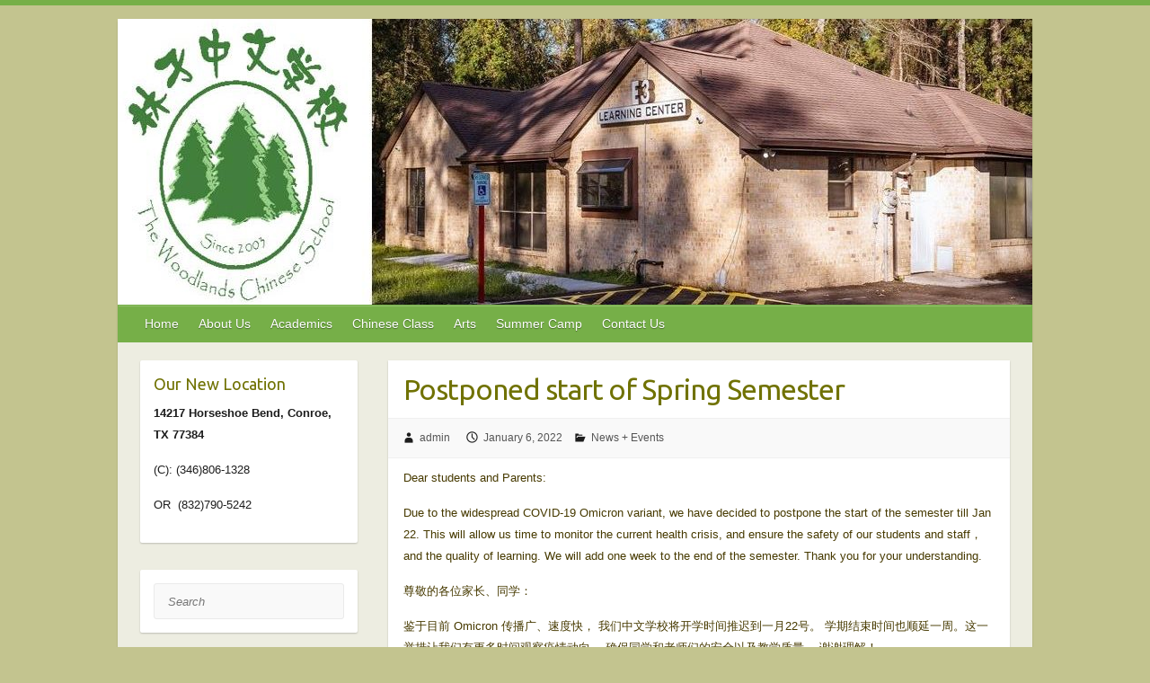

--- FILE ---
content_type: text/html; charset=UTF-8
request_url: http://www.thewoodlandschineseschool.org/postponed-start-of-spring-semester/
body_size: 8725
content:

<!DOCTYPE html>
<html lang="en-US">
<head>

		<link rel="profile" href="http://gmpg.org/xfn/11" />
	<link rel="pingback" href="http://www.thewoodlandschineseschool.org/xmlrpc.php" />
<title>Postponed start of Spring Semester &#8211; The Woodlands Chinese School</title>
<link rel='dns-prefetch' href='//fonts.googleapis.com' />
<link rel='dns-prefetch' href='//s.w.org' />
<link rel="alternate" type="application/rss+xml" title="The Woodlands Chinese School &raquo; Feed" href="http://www.thewoodlandschineseschool.org/feed/" />
<link rel="alternate" type="application/rss+xml" title="The Woodlands Chinese School &raquo; Comments Feed" href="http://www.thewoodlandschineseschool.org/comments/feed/" />
<meta charset="UTF-8" />
<meta name="viewport" content="width=device-width, initial-scale=1, maximum-scale=1">
		<script type="text/javascript">
			window._wpemojiSettings = {"baseUrl":"https:\/\/s.w.org\/images\/core\/emoji\/11\/72x72\/","ext":".png","svgUrl":"https:\/\/s.w.org\/images\/core\/emoji\/11\/svg\/","svgExt":".svg","source":{"concatemoji":"http:\/\/www.thewoodlandschineseschool.org\/wp-includes\/js\/wp-emoji-release.min.js?ver=4.9.28"}};
			!function(e,a,t){var n,r,o,i=a.createElement("canvas"),p=i.getContext&&i.getContext("2d");function s(e,t){var a=String.fromCharCode;p.clearRect(0,0,i.width,i.height),p.fillText(a.apply(this,e),0,0);e=i.toDataURL();return p.clearRect(0,0,i.width,i.height),p.fillText(a.apply(this,t),0,0),e===i.toDataURL()}function c(e){var t=a.createElement("script");t.src=e,t.defer=t.type="text/javascript",a.getElementsByTagName("head")[0].appendChild(t)}for(o=Array("flag","emoji"),t.supports={everything:!0,everythingExceptFlag:!0},r=0;r<o.length;r++)t.supports[o[r]]=function(e){if(!p||!p.fillText)return!1;switch(p.textBaseline="top",p.font="600 32px Arial",e){case"flag":return s([55356,56826,55356,56819],[55356,56826,8203,55356,56819])?!1:!s([55356,57332,56128,56423,56128,56418,56128,56421,56128,56430,56128,56423,56128,56447],[55356,57332,8203,56128,56423,8203,56128,56418,8203,56128,56421,8203,56128,56430,8203,56128,56423,8203,56128,56447]);case"emoji":return!s([55358,56760,9792,65039],[55358,56760,8203,9792,65039])}return!1}(o[r]),t.supports.everything=t.supports.everything&&t.supports[o[r]],"flag"!==o[r]&&(t.supports.everythingExceptFlag=t.supports.everythingExceptFlag&&t.supports[o[r]]);t.supports.everythingExceptFlag=t.supports.everythingExceptFlag&&!t.supports.flag,t.DOMReady=!1,t.readyCallback=function(){t.DOMReady=!0},t.supports.everything||(n=function(){t.readyCallback()},a.addEventListener?(a.addEventListener("DOMContentLoaded",n,!1),e.addEventListener("load",n,!1)):(e.attachEvent("onload",n),a.attachEvent("onreadystatechange",function(){"complete"===a.readyState&&t.readyCallback()})),(n=t.source||{}).concatemoji?c(n.concatemoji):n.wpemoji&&n.twemoji&&(c(n.twemoji),c(n.wpemoji)))}(window,document,window._wpemojiSettings);
		</script>
		<style type="text/css">
img.wp-smiley,
img.emoji {
	display: inline !important;
	border: none !important;
	box-shadow: none !important;
	height: 1em !important;
	width: 1em !important;
	margin: 0 .07em !important;
	vertical-align: -0.1em !important;
	background: none !important;
	padding: 0 !important;
}
</style>
<link rel='stylesheet' id='cpsh-shortcodes-css'  href='http://www.thewoodlandschineseschool.org/wp-content/plugins/column-shortcodes//assets/css/shortcodes.css?ver=1.0' type='text/css' media='all' />
<link rel='stylesheet' id='contact-form-7-css'  href='http://www.thewoodlandschineseschool.org/wp-content/plugins/contact-form-7/includes/css/styles.css?ver=5.0.1' type='text/css' media='all' />
<link rel='stylesheet' id='email-before-download-css'  href='http://www.thewoodlandschineseschool.org/wp-content/plugins/email-before-download/public/css/email-before-download-public.css?ver=5.1.9' type='text/css' media='all' />
<link rel='stylesheet' id='dlm-frontend-css'  href='http://www.thewoodlandschineseschool.org/wp-content/plugins/download-monitor/assets/css/frontend.css?ver=4.9.28' type='text/css' media='all' />
<link rel='stylesheet' id='h5p-plugin-styles-css'  href='http://www.thewoodlandschineseschool.org/wp-content/plugins/h5p/h5p-php-library/styles/h5p.css?ver=1.15.8' type='text/css' media='all' />
<link rel='stylesheet' id='travelify_style-css'  href='http://www.thewoodlandschineseschool.org/wp-content/themes/travelify/style.css?ver=4.9.28' type='text/css' media='all' />
<link rel='stylesheet' id='google_font_ubuntu-css'  href='//fonts.googleapis.com/css?family=Ubuntu&#038;ver=4.9.28' type='text/css' media='all' />
<link rel='stylesheet' id='mm-compiled-options-mobmenu-css'  href='http://www.thewoodlandschineseschool.org/wp-content/uploads/dynamic-mobmenu.css?ver=2.8.8-943' type='text/css' media='all' />
<link rel='stylesheet' id='mm-google-webfont-dosis-css'  href='//fonts.googleapis.com/css?family=Dosis%3Ainherit%2C400&#038;subset=latin%2Clatin-ext&#038;ver=4.9.28' type='text/css' media='all' />
<link rel='stylesheet' id='tablepress-default-css'  href='http://www.thewoodlandschineseschool.org/wp-content/tablepress-combined.min.css?ver=14' type='text/css' media='all' />
<link rel='stylesheet' id='cssmobmenu-icons-css'  href='http://www.thewoodlandschineseschool.org/wp-content/plugins/mobile-menu/includes/css/mobmenu-icons.css?ver=4.9.28' type='text/css' media='all' />
<link rel='stylesheet' id='cssmobmenu-css'  href='http://www.thewoodlandschineseschool.org/wp-content/plugins/mobile-menu/includes/css/mobmenu.css?ver=2.8.8' type='text/css' media='all' />
<link rel='stylesheet' id='wppa_style-css'  href='http://www.thewoodlandschineseschool.org/wp-content/plugins/wp-photo-album-plus/theme/wppa-style.css?ver=6-2-09-000' type='text/css' media='all' />
<script type='text/javascript' src='http://www.thewoodlandschineseschool.org/wp-includes/js/jquery/jquery.js?ver=1.12.4'></script>
<script type='text/javascript' src='http://www.thewoodlandschineseschool.org/wp-includes/js/jquery/jquery-migrate.min.js?ver=1.4.1'></script>
<script type='text/javascript' src='http://www.thewoodlandschineseschool.org/wp-includes/js/jquery/jquery.form.min.js?ver=4.2.1'></script>
<script type='text/javascript' src='http://www.thewoodlandschineseschool.org/wp-content/plugins/wp-photo-album-plus/wppa.min.js?ver=6-2-09-000'></script>
<script type='text/javascript' src='http://www.thewoodlandschineseschool.org/wp-content/plugins/wp-photo-album-plus/wppa-slideshow.min.js?ver=6-2-09-000'></script>
<script type='text/javascript' src='http://www.thewoodlandschineseschool.org/wp-content/plugins/wp-photo-album-plus/wppa-ajax-front.min.js?ver=6-2-09-000'></script>
<script type='text/javascript' src='http://www.thewoodlandschineseschool.org/wp-content/plugins/wp-photo-album-plus/wppa-popup.min.js?ver=6-2-09-000'></script>
<script type='text/javascript' src='http://www.thewoodlandschineseschool.org/wp-content/plugins/wp-photo-album-plus/wppa-init.en.js?ver=1'></script>
<script type='text/javascript' src='http://www.thewoodlandschineseschool.org/wp-content/themes/travelify/library/js/functions.min.js?ver=4.9.28'></script>
<script type='text/javascript' src='http://www.thewoodlandschineseschool.org/wp-content/plugins/mobile-menu/includes/js/mobmenu.js?ver=2.8.8'></script>
<link rel='https://api.w.org/' href='http://www.thewoodlandschineseschool.org/wp-json/' />
<link rel="EditURI" type="application/rsd+xml" title="RSD" href="http://www.thewoodlandschineseschool.org/xmlrpc.php?rsd" />
<link rel="wlwmanifest" type="application/wlwmanifest+xml" href="http://www.thewoodlandschineseschool.org/wp-includes/wlwmanifest.xml" /> 
<link rel='prev' title='Registration for Spring 2022 is now available' href='http://www.thewoodlandschineseschool.org/registration-for-spring-2022-is-now-available/' />
<link rel='next' title='Thanks to everyone for a successful school year' href='http://www.thewoodlandschineseschool.org/thanks-to-everyone-for-a-successful-spring-semester-2022/' />
<meta name="generator" content="WordPress 4.9.28" />
<link rel="canonical" href="http://www.thewoodlandschineseschool.org/postponed-start-of-spring-semester/" />
<link rel='shortlink' href='http://www.thewoodlandschineseschool.org/?p=1188' />
<link rel="alternate" type="application/json+oembed" href="http://www.thewoodlandschineseschool.org/wp-json/oembed/1.0/embed?url=http%3A%2F%2Fwww.thewoodlandschineseschool.org%2Fpostponed-start-of-spring-semester%2F" />
<link rel="alternate" type="text/xml+oembed" href="http://www.thewoodlandschineseschool.org/wp-json/oembed/1.0/embed?url=http%3A%2F%2Fwww.thewoodlandschineseschool.org%2Fpostponed-start-of-spring-semester%2F&#038;format=xml" />
  <style type="text/css">
    a { color: #899b20; }
    #site-title a { color: #dd3333; }
    #site-title a:hover { color: #7a5a77; }
    .wrapper { background: #edede1; }
    .social-icons ul li a { color: #d0d0d0; }
    #main-nav a, #main-nav a:hover,#main-nav ul li.current-menu-item a,#main-nav ul li.current_page_ancestor a,#main-nav ul li.current-menu-ancestor a,#main-nav ul li.current_page_item a,#main-nav ul li:hover > a { color: #fff; }
    .widget, article { background: #ffffff; }
    .entry-title, .entry-title a, h1, h2, h3, h4, h5, h6, .widget-title  { color: #707203; }
    a:focus, a:active, a:hover, .tags a:hover, .custom-gallery-title a, .widget-title a, #content ul a:hover,#content ol a:hover, .widget ul li a:hover, .entry-title a:hover, .entry-meta a:hover, #site-generator .copyright a:hover { color: #7a5a77; }
    #main-nav { background: #76af48; border-color: #76af48; }
    #main-nav ul li ul, body { border-color: #76af48; }
    #main-nav a:hover,#main-nav ul li.current-menu-item a,#main-nav ul li.current_page_ancestor a,#main-nav ul li.current-menu-ancestor a,#main-nav ul li.current_page_item a,#main-nav ul li:hover > a, #main-nav li:hover > a,#main-nav ul ul :hover > a,#main-nav a:focus { background: #a2d856; }
    #main-nav ul li ul li a:hover,#main-nav ul li ul li:hover > a,#main-nav ul li.current-menu-item ul li a:hover { color: #a2d856; }
    .entry-content { color: #473a00; }
    input[type="reset"], input[type="button"], input[type="submit"], .entry-meta-bar .readmore, #controllers a:hover, #controllers a.active, .pagination span, .pagination a:hover span, .wp-pagenavi .current, .wp-pagenavi a:hover { background: #6cb55a; border-color: #6cb55a !important; }
    ::selection { background: #6cb55a; }
    blockquote { border-color: #6cb55a; }
    #controllers a:hover, #controllers a.active { color: #6cb55a; }
    input[type="reset"]:hover,input[type="button"]:hover,input[type="submit"]:hover,input[type="reset"]:active,input[type="button"]:active,input[type="submit"]:active, .entry-meta-bar .readmore:hover, .entry-meta-bar .readmore:active, ul.default-wp-page li a:hover, ul.default-wp-page li a:active { background: #296332; border-color: #296332; }
  </style>
  <style type="text/css" id="custom-background-css">
body.custom-background { background-color: #c3c48f; background-image: url("http://www.public-school.net/wp-content/uploads/2016/04/TWCS-background-2.jpg"); background-position: left top; background-size: auto; background-repeat: repeat; background-attachment: scroll; }
</style>

<!-- WPPA+ BEGIN Page specific urls -->
<script type="text/javascript">
	wppaImageDirectory = "http://www.thewoodlandschineseschool.org/wp-content/plugins/wp-photo-album-plus/images/";
	wppaWppaUrl = "http://www.thewoodlandschineseschool.org/wp-content/plugins/wp-photo-album-plus";
	wppaIncludeUrl = "http://www.thewoodlandschineseschool.org/wp-includes";
	wppaAjaxUrl = "http://www.thewoodlandschineseschool.org/wp-content/plugins/wp-photo-album-plus/wppa-ajax-front.php";
	wppaUploadUrl = "http://www.thewoodlandschineseschool.org/wp-content/uploads/wppa";
</script>
<!-- WPPA+ END Page specific urls -->
		
<!-- WPPA+ Kickoff -->
<!-- Browser detected = Mozilla/5.0 (Macintosh; Intel Mac OS X 10_15_7) AppleWebKit/537.36 (KHTML, like Gecko) Chrome/131.0.0.0 Safari/537.36; ClaudeBot/1.0; +claudebot@anthropic.com) -->
<style type="text/css">
	#wppa-overlay-ic { padding-top: 5px !important; } 
	#wppa-overlay-qt-txt, #wppa-overlay-qt-img { top: 5px !important; }
</style>
<!-- WPPA+ Custom styles -->
<style type="text/css" >
</style>
<!-- Rendering enabled -->
<!-- /WPPA Kickoff -->

			<style type="text/css" id="wp-custom-css">
			.top-notice {
  width: 100%; /* 通知栏宽度占满整个屏幕宽度 */
  background-color: #f44336; /* 背景色 */
  color: white; /* 文字颜色 */
  text-align: center; /* 文字居中 */
  padding: 10px 0; /* 上下内边距 */
  z-index: 1000; /* 确保通知栏位于页面内容之上 */
  font-size: 20px; /* 文字大小 */
}

.entry-content .flyer {
	text-decoration: underline;
}

.entry-content a {
	text-decoration: none;
}

.cusbutton {
    display: inline-block;
    padding: 10px 20px;
    font-size: 16px;
    cursor: pointer;
    text-align: center;
    text-decoration: none;
    outline: none;
    color: white;
    background-color: #4CAF50;
    border: none;
    border-radius: 15px;
    box-shadow: 0 2px #999;
		margin-right:10px;
  }

.cusbutton:hover {background-color: #3e8e41;
color: white;}

.cusbutton:active {
    background-color: #3e8e41;
    box-shadow: 0 5px #666;
    transform: translateY(4px);
	color: white;
  }		</style>
	
</head>

<body class="post-template-default single single-post postid-1188 single-format-standard custom-background left-sidebar-template mob-menu-slideout-over">
	
	<div class="wrapper">
				<header id="branding" >
									<a href="/"><img src="http://www.thewoodlandschineseschool.org/wp-content/uploads/2024/07/cropped-Header-Logo.jpg" class="header-image" width="1018" height="318" alt="The Woodlands Chinese School"></a>
				<nav id="main-nav" class="clearfix">
					<div class="container clearfix"><ul class="root"><li id="menu-item-357" class="menu-item menu-item-type-post_type menu-item-object-page menu-item-home menu-item-357"><a href="http://www.thewoodlandschineseschool.org/">Home</a></li>
<li id="menu-item-353" class="menu-item menu-item-type-custom menu-item-object-custom menu-item-has-children menu-item-353"><a href="#">About Us</a>
<ul class="sub-menu">
	<li id="menu-item-72" class="menu-item menu-item-type-post_type menu-item-object-page menu-item-72"><a href="http://www.thewoodlandschineseschool.org/overview/">Overview</a></li>
	<li id="menu-item-269" class="menu-item menu-item-type-post_type menu-item-object-page menu-item-269"><a href="http://www.thewoodlandschineseschool.org/staff/">Staff</a></li>
	<li id="menu-item-296" class="menu-item menu-item-type-post_type menu-item-object-page menu-item-296"><a href="http://www.thewoodlandschineseschool.org/teachers/">Teachers</a></li>
</ul>
</li>
<li id="menu-item-1362" class="menu-item menu-item-type-custom menu-item-object-custom menu-item-1362"><a href="https://www.e3academiccenter.com/">Academics</a></li>
<li id="menu-item-1597" class="menu-item menu-item-type-post_type menu-item-object-post menu-item-1597"><a href="http://www.thewoodlandschineseschool.org/chinese-class/">Chinese Class</a></li>
<li id="menu-item-1598" class="menu-item menu-item-type-custom menu-item-object-custom menu-item-has-children menu-item-1598"><a href="#">Arts</a>
<ul class="sub-menu">
	<li id="menu-item-1676" class="menu-item menu-item-type-custom menu-item-object-custom menu-item-has-children menu-item-1676"><a href="#">Dance</a>
	<ul class="sub-menu">
		<li id="menu-item-1600" class="menu-item menu-item-type-post_type menu-item-object-post menu-item-1600"><a href="http://www.thewoodlandschineseschool.org/childrens-chinese-dance-class/">Children&#8217;s Summer Class  2026</a></li>
		<li id="menu-item-1680" class="menu-item menu-item-type-post_type menu-item-object-post menu-item-1680"><a href="http://www.thewoodlandschineseschool.org/childrens-chinese-fall-dance-class-2025/">Children’s Spring Class 2026</a></li>
		<li id="menu-item-1599" class="menu-item menu-item-type-post_type menu-item-object-post menu-item-1599"><a href="http://www.thewoodlandschineseschool.org/dancing/">Adults&#8217; Summer Class</a></li>
		<li id="menu-item-1718" class="menu-item menu-item-type-post_type menu-item-object-post menu-item-1718"><a href="http://www.thewoodlandschineseschool.org/adults-fall-dance-class-2025/">Adults&#8217; Spring Class 2026</a></li>
	</ul>
</li>
	<li id="menu-item-1677" class="menu-item menu-item-type-custom menu-item-object-custom menu-item-1677"><a href="#">Drawing</a></li>
</ul>
</li>
<li id="menu-item-1650" class="menu-item menu-item-type-post_type menu-item-object-post menu-item-1650"><a href="http://www.thewoodlandschineseschool.org/summer-camp-2025/">Summer Camp</a></li>
<li id="menu-item-306" class="menu-item menu-item-type-post_type menu-item-object-page menu-item-has-children menu-item-306"><a href="http://www.thewoodlandschineseschool.org/contact/">Contact Us</a>
<ul class="sub-menu">
	<li id="menu-item-375" class="menu-item menu-item-type-post_type menu-item-object-page menu-item-375"><a href="http://www.thewoodlandschineseschool.org/donate/">Donate</a></li>
</ul>
</li>
<li class="default-menu"><a href="http://www.thewoodlandschineseschool.org/" title="Navigation">Navigation</a></li></ul></div><!-- .container -->
					</nav><!-- #main-nav -->				</header>
		
				<div id="main" class="container clearfix">

<div id="container">
	

<div id="primary">
   <div id="content">	<section id="post-1188" class="post-1188 post type-post status-publish format-standard hentry category-news">
		<article>

			
			<header class="entry-header">
    			<h2 class="entry-title">
    				Postponed start of Spring Semester    			</h2><!-- .entry-title -->
  		</header>

  		
  		
  			<div class="entry-meta-bar clearfix">
    			<div class="entry-meta">
	    				<span class="byline"> <span class="author vcard"><a class="url fn n" href="http://www.thewoodlandschineseschool.org/author/admin/">admin</a></span></span><span class="posted-on"><a href="http://www.thewoodlandschineseschool.org/postponed-start-of-spring-semester/" rel="bookmark"><time class="entry-date published" datetime="2022-01-06T12:42:09+00:00">January 6, 2022</time><time class="updated" datetime="2022-01-06T12:53:01+00:00">January 6, 2022</time></a></span>	    					             		<span class="category"><a href="http://www.thewoodlandschineseschool.org/category/news/" rel="category tag">News + Events</a></span>
	             		    				    			</div><!-- .entry-meta -->
    		</div>

				
				
  			<div class="entry-content clearfix">
    			<p>Dear students and Parents:</p>
<p>Due to the widespread COVID-19 Omicron variant, we have decided to postpone the start of the semester till Jan 22. This will allow us time to monitor the current health crisis, and ensure the safety of our students and staff， and the quality of learning. We will add one week to the end of the semester. Thank you for your understanding.</p>
<p>尊敬的各位家长、同学：</p>
<p>鉴于目前 Omicron 传播广、速度快， 我们中文学校将开学时间推迟到一月22号。 学期结束时间也顺延一周。这一举措让我们有更多时间观察疫情动向， 确保同学和老师们的安全以及教学质量。 谢谢理解！</p>
<p>&nbsp;</p>
  			</div>

  						<ul class="default-wp-page clearfix">
				<li class="previous"><a href="http://www.thewoodlandschineseschool.org/registration-for-spring-2022-is-now-available/" rel="prev"><span class="meta-nav">&larr;</span> Registration for Spring 2022 is now available</a></li>
				<li class="next"><a href="http://www.thewoodlandschineseschool.org/thanks-to-everyone-for-a-successful-spring-semester-2022/" rel="next">Thanks to everyone for a successful school year <span class="meta-nav">&rarr;</span></a></li>
			</ul>
		
<div id="comments" class="comments-area">

	
	
	
</div><!-- #comments .comments-area -->
		</article>
	</section>
</div><!-- #content --></div><!-- #primary -->


<div id="secondary" class="no-margin-left">
	

<aside id="text-3" class="widget widget_text"><h3 class="widget-title">Our New Location</h3>			<div class="textwidget"><p><strong>14217 Horseshoe Bend, Conroe, TX 77384</strong></p>
<p>(C): (346)806-1328</p>
<p>OR  (832)790-5242</p>
</div>
		</aside><aside id="search-2" class="widget widget_search">	<form action="http://www.thewoodlandschineseschool.org/" class="searchform clearfix" method="get">
		<label class="assistive-text" for="s">Search</label>
		<input type="text" placeholder="Search" class="s field" name="s">
	</form></aside>
<aside id="wppa_widget-3" class="widget wppa_widget"><h3 class="widget-title">At The Woodlands Chinese School</h3>
<!-- WPPA+ Photo of the day Widget start -->
<div class="wppa-widget-photo" style="text-align:center; padding-top:2px; ">
	<a href = "http://www.thewoodlandschineseschool.org/photo-of-the-day/wppaspec/oc1/cv0/ab3" target="_self"  data-lbtitle="Sidebar Pics"><img src="http://www.thewoodlandschineseschool.org/wp-content/uploads/wppa/273.jpg?ver=1" style="width: 200px; cursor:pointer;"  alt="Image_20240707194741.jpg" title="Sidebar Pics"/ >
	</a>
</div>
<!-- WPPA+ Photo of the day Widget end --></aside>		<aside id="recent-posts-2" class="widget widget_recent_entries">		<h3 class="widget-title">Recent Posts</h3>		<ul>
											<li>
					<a href="http://www.thewoodlandschineseschool.org/childrens-chinese-fall-dance-class-2025/">Children&#8217;s Chinese Dance Spring Class 2026</a>
									</li>
											<li>
					<a href="http://www.thewoodlandschineseschool.org/adults-fall-dance-class-2025/">Adults&#8217; Chinese Dance Spring Class 2026</a>
									</li>
											<li>
					<a href="http://www.thewoodlandschineseschool.org/chinese-class/">Chinese Class</a>
									</li>
											<li>
					<a href="http://www.thewoodlandschineseschool.org/summer-camp-2025/">Summer Camp 2025</a>
									</li>
											<li>
					<a href="http://www.thewoodlandschineseschool.org/childrens-chinese-dance-class/">Children&#8217;s Chinese Dance Class</a>
									</li>
					</ul>
		</aside><aside id="categories-2" class="widget widget_categories"><h3 class="widget-title">Categories</h3><form action="http://www.thewoodlandschineseschool.org" method="get"><label class="screen-reader-text" for="cat">Categories</label><select  name='cat' id='cat' class='postform' >
	<option value='-1'>Select Category</option>
	<option class="level-0" value="4">Assignments</option>
	<option class="level-0" value="2">News + Events</option>
	<option class="level-0" value="7">Parents Workshop</option>
	<option class="level-0" value="1">Uncategorized</option>
</select>
</form>
<script type='text/javascript'>
/* <![CDATA[ */
(function() {
	var dropdown = document.getElementById( "cat" );
	function onCatChange() {
		if ( dropdown.options[ dropdown.selectedIndex ].value > 0 ) {
			dropdown.parentNode.submit();
		}
	}
	dropdown.onchange = onCatChange;
})();
/* ]]> */
</script>

</aside><aside id="archives-2" class="widget widget_archive"><h3 class="widget-title">Archives</h3>		<label class="screen-reader-text" for="archives-dropdown-2">Archives</label>
		<select id="archives-dropdown-2" name="archive-dropdown" onchange='document.location.href=this.options[this.selectedIndex].value;'>
			
			<option value="">Select Month</option>
				<option value='http://www.thewoodlandschineseschool.org/2025/12/'> December 2025 </option>
	<option value='http://www.thewoodlandschineseschool.org/2025/03/'> March 2025 </option>
	<option value='http://www.thewoodlandschineseschool.org/2024/07/'> July 2024 </option>
	<option value='http://www.thewoodlandschineseschool.org/2024/06/'> June 2024 </option>
	<option value='http://www.thewoodlandschineseschool.org/2024/03/'> March 2024 </option>
	<option value='http://www.thewoodlandschineseschool.org/2023/12/'> December 2023 </option>
	<option value='http://www.thewoodlandschineseschool.org/2023/06/'> June 2023 </option>
	<option value='http://www.thewoodlandschineseschool.org/2023/05/'> May 2023 </option>
	<option value='http://www.thewoodlandschineseschool.org/2022/12/'> December 2022 </option>
	<option value='http://www.thewoodlandschineseschool.org/2022/11/'> November 2022 </option>
	<option value='http://www.thewoodlandschineseschool.org/2022/08/'> August 2022 </option>
	<option value='http://www.thewoodlandschineseschool.org/2022/07/'> July 2022 </option>
	<option value='http://www.thewoodlandschineseschool.org/2022/05/'> May 2022 </option>
	<option value='http://www.thewoodlandschineseschool.org/2022/01/'> January 2022 </option>
	<option value='http://www.thewoodlandschineseschool.org/2021/11/'> November 2021 </option>
	<option value='http://www.thewoodlandschineseschool.org/2021/07/'> July 2021 </option>
	<option value='http://www.thewoodlandschineseschool.org/2021/04/'> April 2021 </option>
	<option value='http://www.thewoodlandschineseschool.org/2021/01/'> January 2021 </option>
	<option value='http://www.thewoodlandschineseschool.org/2020/11/'> November 2020 </option>
	<option value='http://www.thewoodlandschineseschool.org/2020/07/'> July 2020 </option>
	<option value='http://www.thewoodlandschineseschool.org/2020/05/'> May 2020 </option>
	<option value='http://www.thewoodlandschineseschool.org/2020/03/'> March 2020 </option>
	<option value='http://www.thewoodlandschineseschool.org/2019/12/'> December 2019 </option>
	<option value='http://www.thewoodlandschineseschool.org/2019/11/'> November 2019 </option>
	<option value='http://www.thewoodlandschineseschool.org/2019/09/'> September 2019 </option>
	<option value='http://www.thewoodlandschineseschool.org/2019/08/'> August 2019 </option>
	<option value='http://www.thewoodlandschineseschool.org/2019/05/'> May 2019 </option>
	<option value='http://www.thewoodlandschineseschool.org/2019/02/'> February 2019 </option>
	<option value='http://www.thewoodlandschineseschool.org/2019/01/'> January 2019 </option>
	<option value='http://www.thewoodlandschineseschool.org/2018/11/'> November 2018 </option>
	<option value='http://www.thewoodlandschineseschool.org/2018/08/'> August 2018 </option>
	<option value='http://www.thewoodlandschineseschool.org/2018/04/'> April 2018 </option>
	<option value='http://www.thewoodlandschineseschool.org/2018/03/'> March 2018 </option>
	<option value='http://www.thewoodlandschineseschool.org/2018/01/'> January 2018 </option>
	<option value='http://www.thewoodlandschineseschool.org/2017/12/'> December 2017 </option>
	<option value='http://www.thewoodlandschineseschool.org/2017/09/'> September 2017 </option>
	<option value='http://www.thewoodlandschineseschool.org/2017/05/'> May 2017 </option>
	<option value='http://www.thewoodlandschineseschool.org/2017/04/'> April 2017 </option>
	<option value='http://www.thewoodlandschineseschool.org/2017/02/'> February 2017 </option>
	<option value='http://www.thewoodlandschineseschool.org/2017/01/'> January 2017 </option>
	<option value='http://www.thewoodlandschineseschool.org/2016/08/'> August 2016 </option>
	<option value='http://www.thewoodlandschineseschool.org/2016/05/'> May 2016 </option>
	<option value='http://www.thewoodlandschineseschool.org/2016/02/'> February 2016 </option>
	<option value='http://www.thewoodlandschineseschool.org/2015/09/'> September 2015 </option>
	<option value='http://www.thewoodlandschineseschool.org/2015/08/'> August 2015 </option>

		</select>
		</aside>
</div><!-- #secondary --></div><!-- #container -->


	   </div><!-- #main -->

	   
	   
	   <footer id="footerarea" class="clearfix">
			


<div id="site-generator">
				<div class="container"><div class="copyright">This web site is Copyright &copy; 2000-2026 by The Woodlands Chinese School – a non-profit organization. | <a href="/wp-login.php">Login</a></div><div class="footer-right"></div><div style="clear:both;"></div>
			</div><!-- .container -->
			</div><!-- #site-generator --><div class="back-to-top"><a href="#branding"></a></div>		</footer>

		
	</div><!-- .wrapper -->

	

<!-- start WPPA+ Footer data -->
	<div id="wppa-overlay-bg" style="text-align:center; display:none; position:fixed; top:0; left:0; z-index:100090; width:100%; height:2048px; background-color:black;" onclick="wppaOvlOnclick(event)" >
		<div id="wppa-ovl-legenda-1" onmouseover="jQuery(this).css('visibility','visible');" onmouseout="jQuery(this).css('visibility','hidden');" style="position:absolute; left:0; top:0; background-color:black;color:#a7a7a7; visibility:visible;" >
			Press f for fullscreen.
		</div>
		<img id="wppa-fulls-btn" src="http://www.thewoodlandschineseschool.org/wp-content/plugins/wp-photo-album-plus/images/fulls.png" style="height:32px;z-index:100091;position:fixed;top:0;right:0;" onclick="wppaOvlFull()" ontouchstart="wppaOvlFull()" onmouseover="jQuery(this).fadeTo(600,1);" onmouseout="jQuery(this).fadeTo(600,0);" >
	</div>
	<div id="wppa-overlay-ic" style="position:fixed; top:0; padding-top:10px; z-index:100095; opacity:1; box-shadow:none;" >
	</div>
	<img id="wppa-overlay-sp" alt="spinner" style="position:fixed; top:200px; left:200px; z-index:100100; opacity:1; visibility:hidden; box-shadow:none;" src="http://www.thewoodlandschineseschool.org/wp-content/plugins/wp-photo-album-plus/images/loading.gif" />
	<script type="text/javascript">jQuery("#wppa-overlay-bg").css({height:window.innerHeight});
		wppaOvlTxtHeight = "auto";
		wppaOvlCloseTxt = "Close";
		wppaOvlOpacity = 0.8;
		wppaOvlOnclickType = "none";
		wppaOvlTheme = "black";
		wppaOvlAnimSpeed = 300;
		wppaOvlSlideSpeed = 5000;
		wppaVer4WindowWidth = 800;
		wppaVer4WindowHeight = 600;
		wppaOvlShowCounter = true;
		
		wppaOvlFontSize = "10";
		
		wppaOvlFontWeight = "bold"
		wppaOvlLineHeight = "12"
		wppaOvlFullLegenda = "Keys: f = next mode; escape = exit; p = previous, n = next, s = start/stop, d = dismiss this notice.";
		wppaOvlFullLegendaSingle = "Keys: f = next mode; escape = exit; d = dismiss this notice.";
		wppaOvlVideoStart = true;
		wppaOvlAudioStart = true;
		wppaOvlShowLegenda = true;
		wppaOvlShowStartStop = true;
	</script>
	<input type="hidden" id="wppa-nonce" name="wppa-nonce" value="6845089921" />
	<script type="text/javascript">
	</script>
<!-- end WPPA+ Footer data -->

<!-- Do user upload -->
<!-- Done user upload --><div class="mobmenu-overlay"></div><div class="mob-menu-header-holder mobmenu"  data-menu-display="mob-menu-slideout-over" data-autoclose-submenus="1" data-open-icon="down-open" data-close-icon="up-open"><div  class="mobmenul-container"><a href="#" class="mobmenu-left-bt mobmenu-trigger-action" data-panel-target="mobmenu-left-panel" aria-label="Left Menu Button"><i class="mob-icon-menu mob-menu-icon"></i><i class="mob-icon-cancel-1 mob-cancel-button"></i></a></div><div class="mob-menu-logo-holder"><a href="http://www.thewoodlandschineseschool.org" class="headertext"><span>The Woodlands Chinese School</span></a></div><div class="mobmenur-container"></div></div>
		<div class="mobmenu-left-alignment mobmenu-panel mobmenu-left-panel mobmenu-parent-link ">
		<a href="#" class="mobmenu-left-bt" aria-label="Left Menu Button"><i class="mob-icon-cancel-1 mob-cancel-button"></i></a>

		<div class="mobmenu-content">
		<div class="menu-topmenu-container"><ul id="mobmenuleft" class="wp-mobile-menu" role="menubar" aria-label="Main navigation for mobile devices"><li role="none"  class="menu-item menu-item-type-post_type menu-item-object-page menu-item-home menu-item-357"><a href="http://www.thewoodlandschineseschool.org/" role="menuitem" class="">Home</a></li><li role="none"  class="menu-item menu-item-type-custom menu-item-object-custom menu-item-has-children menu-item-353"><a href="#" role="menuitem" class="">About Us</a>
<ul  role='menu' class="sub-menu ">
	<li role="none"  class="menu-item menu-item-type-post_type menu-item-object-page menu-item-72"><a href="http://www.thewoodlandschineseschool.org/overview/" role="menuitem" class="">Overview</a></li>	<li role="none"  class="menu-item menu-item-type-post_type menu-item-object-page menu-item-269"><a href="http://www.thewoodlandschineseschool.org/staff/" role="menuitem" class="">Staff</a></li>	<li role="none"  class="menu-item menu-item-type-post_type menu-item-object-page menu-item-296"><a href="http://www.thewoodlandschineseschool.org/teachers/" role="menuitem" class="">Teachers</a></li></ul>
</li><li role="none"  class="menu-item menu-item-type-custom menu-item-object-custom menu-item-1362"><a href="https://www.e3academiccenter.com/" role="menuitem" class="">Academics</a></li><li role="none"  class="menu-item menu-item-type-post_type menu-item-object-post menu-item-1597"><a href="http://www.thewoodlandschineseschool.org/chinese-class/" role="menuitem" class="">Chinese Class</a></li><li role="none"  class="menu-item menu-item-type-custom menu-item-object-custom menu-item-has-children menu-item-1598"><a href="#" role="menuitem" class="">Arts</a>
<ul  role='menu' class="sub-menu ">
	<li role="none"  class="menu-item menu-item-type-custom menu-item-object-custom menu-item-has-children menu-item-1676"><a href="#" role="menuitem" class="">Dance</a>
	<ul  role='menu' class="sub-menu ">
		<li role="none"  class="menu-item menu-item-type-post_type menu-item-object-post menu-item-1600"><a href="http://www.thewoodlandschineseschool.org/childrens-chinese-dance-class/" role="menuitem" class="">Children&#8217;s Summer Class  2026</a></li>		<li role="none"  class="menu-item menu-item-type-post_type menu-item-object-post menu-item-1680"><a href="http://www.thewoodlandschineseschool.org/childrens-chinese-fall-dance-class-2025/" role="menuitem" class="">Children’s Spring Class 2026</a></li>		<li role="none"  class="menu-item menu-item-type-post_type menu-item-object-post menu-item-1599"><a href="http://www.thewoodlandschineseschool.org/dancing/" role="menuitem" class="">Adults&#8217; Summer Class</a></li>		<li role="none"  class="menu-item menu-item-type-post_type menu-item-object-post menu-item-1718"><a href="http://www.thewoodlandschineseschool.org/adults-fall-dance-class-2025/" role="menuitem" class="">Adults&#8217; Spring Class 2026</a></li>	</ul>
</li>	<li role="none"  class="menu-item menu-item-type-custom menu-item-object-custom menu-item-1677"><a href="#" role="menuitem" class="">Drawing</a></li></ul>
</li><li role="none"  class="menu-item menu-item-type-post_type menu-item-object-post menu-item-1650"><a href="http://www.thewoodlandschineseschool.org/summer-camp-2025/" role="menuitem" class="">Summer Camp</a></li><li role="none"  class="menu-item menu-item-type-post_type menu-item-object-page menu-item-has-children menu-item-306"><a href="http://www.thewoodlandschineseschool.org/contact/" role="menuitem" class="">Contact Us</a>
<ul  role='menu' class="sub-menu ">
	<li role="none"  class="menu-item menu-item-type-post_type menu-item-object-page menu-item-375"><a href="http://www.thewoodlandschineseschool.org/donate/" role="menuitem" class="">Donate</a></li></ul>
</li><li class="default-menu"><a href="http://www.thewoodlandschineseschool.org/" title="Navigation">Navigation</a></li></ul></div>
		</div><div class="mob-menu-left-bg-holder"></div></div>

		<script type='text/javascript'>
/* <![CDATA[ */
var wpcf7 = {"apiSettings":{"root":"http:\/\/www.thewoodlandschineseschool.org\/wp-json\/contact-form-7\/v1","namespace":"contact-form-7\/v1"},"recaptcha":{"messages":{"empty":"Please verify that you are not a robot."}}};
/* ]]> */
</script>
<script type='text/javascript' src='http://www.thewoodlandschineseschool.org/wp-content/plugins/contact-form-7/includes/js/scripts.js?ver=5.0.1'></script>
<script type='text/javascript'>
/* <![CDATA[ */
var ebd_inline = {"ajaxurl":"http:\/\/www.thewoodlandschineseschool.org\/wp-admin\/admin-ajax.php","ajax_nonce":"48baf30c99"};
/* ]]> */
</script>
<script type='text/javascript' src='http://www.thewoodlandschineseschool.org/wp-content/plugins/email-before-download/public/js/email-before-download-public.js?ver=5.1.9'></script>
<script type='text/javascript' src='http://www.thewoodlandschineseschool.org/wp-includes/js/wp-embed.min.js?ver=4.9.28'></script>

</body>
</html>

--- FILE ---
content_type: text/html; charset=UTF-8
request_url: http://www.thewoodlandschineseschool.org/postponed-start-of-spring-semester/
body_size: 8723
content:

<!DOCTYPE html>
<html lang="en-US">
<head>

		<link rel="profile" href="http://gmpg.org/xfn/11" />
	<link rel="pingback" href="http://www.thewoodlandschineseschool.org/xmlrpc.php" />
<title>Postponed start of Spring Semester &#8211; The Woodlands Chinese School</title>
<link rel='dns-prefetch' href='//fonts.googleapis.com' />
<link rel='dns-prefetch' href='//s.w.org' />
<link rel="alternate" type="application/rss+xml" title="The Woodlands Chinese School &raquo; Feed" href="http://www.thewoodlandschineseschool.org/feed/" />
<link rel="alternate" type="application/rss+xml" title="The Woodlands Chinese School &raquo; Comments Feed" href="http://www.thewoodlandschineseschool.org/comments/feed/" />
<meta charset="UTF-8" />
<meta name="viewport" content="width=device-width, initial-scale=1, maximum-scale=1">
		<script type="text/javascript">
			window._wpemojiSettings = {"baseUrl":"https:\/\/s.w.org\/images\/core\/emoji\/11\/72x72\/","ext":".png","svgUrl":"https:\/\/s.w.org\/images\/core\/emoji\/11\/svg\/","svgExt":".svg","source":{"concatemoji":"http:\/\/www.thewoodlandschineseschool.org\/wp-includes\/js\/wp-emoji-release.min.js?ver=4.9.28"}};
			!function(e,a,t){var n,r,o,i=a.createElement("canvas"),p=i.getContext&&i.getContext("2d");function s(e,t){var a=String.fromCharCode;p.clearRect(0,0,i.width,i.height),p.fillText(a.apply(this,e),0,0);e=i.toDataURL();return p.clearRect(0,0,i.width,i.height),p.fillText(a.apply(this,t),0,0),e===i.toDataURL()}function c(e){var t=a.createElement("script");t.src=e,t.defer=t.type="text/javascript",a.getElementsByTagName("head")[0].appendChild(t)}for(o=Array("flag","emoji"),t.supports={everything:!0,everythingExceptFlag:!0},r=0;r<o.length;r++)t.supports[o[r]]=function(e){if(!p||!p.fillText)return!1;switch(p.textBaseline="top",p.font="600 32px Arial",e){case"flag":return s([55356,56826,55356,56819],[55356,56826,8203,55356,56819])?!1:!s([55356,57332,56128,56423,56128,56418,56128,56421,56128,56430,56128,56423,56128,56447],[55356,57332,8203,56128,56423,8203,56128,56418,8203,56128,56421,8203,56128,56430,8203,56128,56423,8203,56128,56447]);case"emoji":return!s([55358,56760,9792,65039],[55358,56760,8203,9792,65039])}return!1}(o[r]),t.supports.everything=t.supports.everything&&t.supports[o[r]],"flag"!==o[r]&&(t.supports.everythingExceptFlag=t.supports.everythingExceptFlag&&t.supports[o[r]]);t.supports.everythingExceptFlag=t.supports.everythingExceptFlag&&!t.supports.flag,t.DOMReady=!1,t.readyCallback=function(){t.DOMReady=!0},t.supports.everything||(n=function(){t.readyCallback()},a.addEventListener?(a.addEventListener("DOMContentLoaded",n,!1),e.addEventListener("load",n,!1)):(e.attachEvent("onload",n),a.attachEvent("onreadystatechange",function(){"complete"===a.readyState&&t.readyCallback()})),(n=t.source||{}).concatemoji?c(n.concatemoji):n.wpemoji&&n.twemoji&&(c(n.twemoji),c(n.wpemoji)))}(window,document,window._wpemojiSettings);
		</script>
		<style type="text/css">
img.wp-smiley,
img.emoji {
	display: inline !important;
	border: none !important;
	box-shadow: none !important;
	height: 1em !important;
	width: 1em !important;
	margin: 0 .07em !important;
	vertical-align: -0.1em !important;
	background: none !important;
	padding: 0 !important;
}
</style>
<link rel='stylesheet' id='cpsh-shortcodes-css'  href='http://www.thewoodlandschineseschool.org/wp-content/plugins/column-shortcodes//assets/css/shortcodes.css?ver=1.0' type='text/css' media='all' />
<link rel='stylesheet' id='contact-form-7-css'  href='http://www.thewoodlandschineseschool.org/wp-content/plugins/contact-form-7/includes/css/styles.css?ver=5.0.1' type='text/css' media='all' />
<link rel='stylesheet' id='email-before-download-css'  href='http://www.thewoodlandschineseschool.org/wp-content/plugins/email-before-download/public/css/email-before-download-public.css?ver=5.1.9' type='text/css' media='all' />
<link rel='stylesheet' id='dlm-frontend-css'  href='http://www.thewoodlandschineseschool.org/wp-content/plugins/download-monitor/assets/css/frontend.css?ver=4.9.28' type='text/css' media='all' />
<link rel='stylesheet' id='h5p-plugin-styles-css'  href='http://www.thewoodlandschineseschool.org/wp-content/plugins/h5p/h5p-php-library/styles/h5p.css?ver=1.15.8' type='text/css' media='all' />
<link rel='stylesheet' id='travelify_style-css'  href='http://www.thewoodlandschineseschool.org/wp-content/themes/travelify/style.css?ver=4.9.28' type='text/css' media='all' />
<link rel='stylesheet' id='google_font_ubuntu-css'  href='//fonts.googleapis.com/css?family=Ubuntu&#038;ver=4.9.28' type='text/css' media='all' />
<link rel='stylesheet' id='mm-compiled-options-mobmenu-css'  href='http://www.thewoodlandschineseschool.org/wp-content/uploads/dynamic-mobmenu.css?ver=2.8.8-677' type='text/css' media='all' />
<link rel='stylesheet' id='mm-google-webfont-dosis-css'  href='//fonts.googleapis.com/css?family=Dosis%3Ainherit%2C400&#038;subset=latin%2Clatin-ext&#038;ver=4.9.28' type='text/css' media='all' />
<link rel='stylesheet' id='tablepress-default-css'  href='http://www.thewoodlandschineseschool.org/wp-content/tablepress-combined.min.css?ver=14' type='text/css' media='all' />
<link rel='stylesheet' id='cssmobmenu-icons-css'  href='http://www.thewoodlandschineseschool.org/wp-content/plugins/mobile-menu/includes/css/mobmenu-icons.css?ver=4.9.28' type='text/css' media='all' />
<link rel='stylesheet' id='cssmobmenu-css'  href='http://www.thewoodlandschineseschool.org/wp-content/plugins/mobile-menu/includes/css/mobmenu.css?ver=2.8.8' type='text/css' media='all' />
<link rel='stylesheet' id='wppa_style-css'  href='http://www.thewoodlandschineseschool.org/wp-content/plugins/wp-photo-album-plus/theme/wppa-style.css?ver=6-2-09-000' type='text/css' media='all' />
<script type='text/javascript' src='http://www.thewoodlandschineseschool.org/wp-includes/js/jquery/jquery.js?ver=1.12.4'></script>
<script type='text/javascript' src='http://www.thewoodlandschineseschool.org/wp-includes/js/jquery/jquery-migrate.min.js?ver=1.4.1'></script>
<script type='text/javascript' src='http://www.thewoodlandschineseschool.org/wp-includes/js/jquery/jquery.form.min.js?ver=4.2.1'></script>
<script type='text/javascript' src='http://www.thewoodlandschineseschool.org/wp-content/plugins/wp-photo-album-plus/wppa.min.js?ver=6-2-09-000'></script>
<script type='text/javascript' src='http://www.thewoodlandschineseschool.org/wp-content/plugins/wp-photo-album-plus/wppa-slideshow.min.js?ver=6-2-09-000'></script>
<script type='text/javascript' src='http://www.thewoodlandschineseschool.org/wp-content/plugins/wp-photo-album-plus/wppa-ajax-front.min.js?ver=6-2-09-000'></script>
<script type='text/javascript' src='http://www.thewoodlandschineseschool.org/wp-content/plugins/wp-photo-album-plus/wppa-popup.min.js?ver=6-2-09-000'></script>
<script type='text/javascript' src='http://www.thewoodlandschineseschool.org/wp-content/plugins/wp-photo-album-plus/wppa-init.en.js?ver=1'></script>
<script type='text/javascript' src='http://www.thewoodlandschineseschool.org/wp-content/themes/travelify/library/js/functions.min.js?ver=4.9.28'></script>
<script type='text/javascript' src='http://www.thewoodlandschineseschool.org/wp-content/plugins/mobile-menu/includes/js/mobmenu.js?ver=2.8.8'></script>
<link rel='https://api.w.org/' href='http://www.thewoodlandschineseschool.org/wp-json/' />
<link rel="EditURI" type="application/rsd+xml" title="RSD" href="http://www.thewoodlandschineseschool.org/xmlrpc.php?rsd" />
<link rel="wlwmanifest" type="application/wlwmanifest+xml" href="http://www.thewoodlandschineseschool.org/wp-includes/wlwmanifest.xml" /> 
<link rel='prev' title='Registration for Spring 2022 is now available' href='http://www.thewoodlandschineseschool.org/registration-for-spring-2022-is-now-available/' />
<link rel='next' title='Thanks to everyone for a successful school year' href='http://www.thewoodlandschineseschool.org/thanks-to-everyone-for-a-successful-spring-semester-2022/' />
<meta name="generator" content="WordPress 4.9.28" />
<link rel="canonical" href="http://www.thewoodlandschineseschool.org/postponed-start-of-spring-semester/" />
<link rel='shortlink' href='http://www.thewoodlandschineseschool.org/?p=1188' />
<link rel="alternate" type="application/json+oembed" href="http://www.thewoodlandschineseschool.org/wp-json/oembed/1.0/embed?url=http%3A%2F%2Fwww.thewoodlandschineseschool.org%2Fpostponed-start-of-spring-semester%2F" />
<link rel="alternate" type="text/xml+oembed" href="http://www.thewoodlandschineseschool.org/wp-json/oembed/1.0/embed?url=http%3A%2F%2Fwww.thewoodlandschineseschool.org%2Fpostponed-start-of-spring-semester%2F&#038;format=xml" />
  <style type="text/css">
    a { color: #899b20; }
    #site-title a { color: #dd3333; }
    #site-title a:hover { color: #7a5a77; }
    .wrapper { background: #edede1; }
    .social-icons ul li a { color: #d0d0d0; }
    #main-nav a, #main-nav a:hover,#main-nav ul li.current-menu-item a,#main-nav ul li.current_page_ancestor a,#main-nav ul li.current-menu-ancestor a,#main-nav ul li.current_page_item a,#main-nav ul li:hover > a { color: #fff; }
    .widget, article { background: #ffffff; }
    .entry-title, .entry-title a, h1, h2, h3, h4, h5, h6, .widget-title  { color: #707203; }
    a:focus, a:active, a:hover, .tags a:hover, .custom-gallery-title a, .widget-title a, #content ul a:hover,#content ol a:hover, .widget ul li a:hover, .entry-title a:hover, .entry-meta a:hover, #site-generator .copyright a:hover { color: #7a5a77; }
    #main-nav { background: #76af48; border-color: #76af48; }
    #main-nav ul li ul, body { border-color: #76af48; }
    #main-nav a:hover,#main-nav ul li.current-menu-item a,#main-nav ul li.current_page_ancestor a,#main-nav ul li.current-menu-ancestor a,#main-nav ul li.current_page_item a,#main-nav ul li:hover > a, #main-nav li:hover > a,#main-nav ul ul :hover > a,#main-nav a:focus { background: #a2d856; }
    #main-nav ul li ul li a:hover,#main-nav ul li ul li:hover > a,#main-nav ul li.current-menu-item ul li a:hover { color: #a2d856; }
    .entry-content { color: #473a00; }
    input[type="reset"], input[type="button"], input[type="submit"], .entry-meta-bar .readmore, #controllers a:hover, #controllers a.active, .pagination span, .pagination a:hover span, .wp-pagenavi .current, .wp-pagenavi a:hover { background: #6cb55a; border-color: #6cb55a !important; }
    ::selection { background: #6cb55a; }
    blockquote { border-color: #6cb55a; }
    #controllers a:hover, #controllers a.active { color: #6cb55a; }
    input[type="reset"]:hover,input[type="button"]:hover,input[type="submit"]:hover,input[type="reset"]:active,input[type="button"]:active,input[type="submit"]:active, .entry-meta-bar .readmore:hover, .entry-meta-bar .readmore:active, ul.default-wp-page li a:hover, ul.default-wp-page li a:active { background: #296332; border-color: #296332; }
  </style>
  <style type="text/css" id="custom-background-css">
body.custom-background { background-color: #c3c48f; background-image: url("http://www.public-school.net/wp-content/uploads/2016/04/TWCS-background-2.jpg"); background-position: left top; background-size: auto; background-repeat: repeat; background-attachment: scroll; }
</style>

<!-- WPPA+ BEGIN Page specific urls -->
<script type="text/javascript">
	wppaImageDirectory = "http://www.thewoodlandschineseschool.org/wp-content/plugins/wp-photo-album-plus/images/";
	wppaWppaUrl = "http://www.thewoodlandschineseschool.org/wp-content/plugins/wp-photo-album-plus";
	wppaIncludeUrl = "http://www.thewoodlandschineseschool.org/wp-includes";
	wppaAjaxUrl = "http://www.thewoodlandschineseschool.org/wp-content/plugins/wp-photo-album-plus/wppa-ajax-front.php";
	wppaUploadUrl = "http://www.thewoodlandschineseschool.org/wp-content/uploads/wppa";
</script>
<!-- WPPA+ END Page specific urls -->
		
<!-- WPPA+ Kickoff -->
<!-- Browser detected = Mozilla/5.0 (Macintosh; Intel Mac OS X 10_15_7) AppleWebKit/537.36 (KHTML, like Gecko) Chrome/131.0.0.0 Safari/537.36; ClaudeBot/1.0; +claudebot@anthropic.com) -->
<style type="text/css">
	#wppa-overlay-ic { padding-top: 5px !important; } 
	#wppa-overlay-qt-txt, #wppa-overlay-qt-img { top: 5px !important; }
</style>
<!-- WPPA+ Custom styles -->
<style type="text/css" >
</style>
<!-- Rendering enabled -->
<!-- /WPPA Kickoff -->

			<style type="text/css" id="wp-custom-css">
			.top-notice {
  width: 100%; /* 通知栏宽度占满整个屏幕宽度 */
  background-color: #f44336; /* 背景色 */
  color: white; /* 文字颜色 */
  text-align: center; /* 文字居中 */
  padding: 10px 0; /* 上下内边距 */
  z-index: 1000; /* 确保通知栏位于页面内容之上 */
  font-size: 20px; /* 文字大小 */
}

.entry-content .flyer {
	text-decoration: underline;
}

.entry-content a {
	text-decoration: none;
}

.cusbutton {
    display: inline-block;
    padding: 10px 20px;
    font-size: 16px;
    cursor: pointer;
    text-align: center;
    text-decoration: none;
    outline: none;
    color: white;
    background-color: #4CAF50;
    border: none;
    border-radius: 15px;
    box-shadow: 0 2px #999;
		margin-right:10px;
  }

.cusbutton:hover {background-color: #3e8e41;
color: white;}

.cusbutton:active {
    background-color: #3e8e41;
    box-shadow: 0 5px #666;
    transform: translateY(4px);
	color: white;
  }		</style>
	
</head>

<body class="post-template-default single single-post postid-1188 single-format-standard custom-background left-sidebar-template mob-menu-slideout-over">
	
	<div class="wrapper">
				<header id="branding" >
									<a href="/"><img src="http://www.thewoodlandschineseschool.org/wp-content/uploads/2024/07/cropped-Header-Logo.jpg" class="header-image" width="1018" height="318" alt="The Woodlands Chinese School"></a>
				<nav id="main-nav" class="clearfix">
					<div class="container clearfix"><ul class="root"><li id="menu-item-357" class="menu-item menu-item-type-post_type menu-item-object-page menu-item-home menu-item-357"><a href="http://www.thewoodlandschineseschool.org/">Home</a></li>
<li id="menu-item-353" class="menu-item menu-item-type-custom menu-item-object-custom menu-item-has-children menu-item-353"><a href="#">About Us</a>
<ul class="sub-menu">
	<li id="menu-item-72" class="menu-item menu-item-type-post_type menu-item-object-page menu-item-72"><a href="http://www.thewoodlandschineseschool.org/overview/">Overview</a></li>
	<li id="menu-item-269" class="menu-item menu-item-type-post_type menu-item-object-page menu-item-269"><a href="http://www.thewoodlandschineseschool.org/staff/">Staff</a></li>
	<li id="menu-item-296" class="menu-item menu-item-type-post_type menu-item-object-page menu-item-296"><a href="http://www.thewoodlandschineseschool.org/teachers/">Teachers</a></li>
</ul>
</li>
<li id="menu-item-1362" class="menu-item menu-item-type-custom menu-item-object-custom menu-item-1362"><a href="https://www.e3academiccenter.com/">Academics</a></li>
<li id="menu-item-1597" class="menu-item menu-item-type-post_type menu-item-object-post menu-item-1597"><a href="http://www.thewoodlandschineseschool.org/chinese-class/">Chinese Class</a></li>
<li id="menu-item-1598" class="menu-item menu-item-type-custom menu-item-object-custom menu-item-has-children menu-item-1598"><a href="#">Arts</a>
<ul class="sub-menu">
	<li id="menu-item-1676" class="menu-item menu-item-type-custom menu-item-object-custom menu-item-has-children menu-item-1676"><a href="#">Dance</a>
	<ul class="sub-menu">
		<li id="menu-item-1600" class="menu-item menu-item-type-post_type menu-item-object-post menu-item-1600"><a href="http://www.thewoodlandschineseschool.org/childrens-chinese-dance-class/">Children&#8217;s Summer Class  2026</a></li>
		<li id="menu-item-1680" class="menu-item menu-item-type-post_type menu-item-object-post menu-item-1680"><a href="http://www.thewoodlandschineseschool.org/childrens-chinese-fall-dance-class-2025/">Children’s Spring Class 2026</a></li>
		<li id="menu-item-1599" class="menu-item menu-item-type-post_type menu-item-object-post menu-item-1599"><a href="http://www.thewoodlandschineseschool.org/dancing/">Adults&#8217; Summer Class</a></li>
		<li id="menu-item-1718" class="menu-item menu-item-type-post_type menu-item-object-post menu-item-1718"><a href="http://www.thewoodlandschineseschool.org/adults-fall-dance-class-2025/">Adults&#8217; Spring Class 2026</a></li>
	</ul>
</li>
	<li id="menu-item-1677" class="menu-item menu-item-type-custom menu-item-object-custom menu-item-1677"><a href="#">Drawing</a></li>
</ul>
</li>
<li id="menu-item-1650" class="menu-item menu-item-type-post_type menu-item-object-post menu-item-1650"><a href="http://www.thewoodlandschineseschool.org/summer-camp-2025/">Summer Camp</a></li>
<li id="menu-item-306" class="menu-item menu-item-type-post_type menu-item-object-page menu-item-has-children menu-item-306"><a href="http://www.thewoodlandschineseschool.org/contact/">Contact Us</a>
<ul class="sub-menu">
	<li id="menu-item-375" class="menu-item menu-item-type-post_type menu-item-object-page menu-item-375"><a href="http://www.thewoodlandschineseschool.org/donate/">Donate</a></li>
</ul>
</li>
<li class="default-menu"><a href="http://www.thewoodlandschineseschool.org/" title="Navigation">Navigation</a></li></ul></div><!-- .container -->
					</nav><!-- #main-nav -->				</header>
		
				<div id="main" class="container clearfix">

<div id="container">
	

<div id="primary">
   <div id="content">	<section id="post-1188" class="post-1188 post type-post status-publish format-standard hentry category-news">
		<article>

			
			<header class="entry-header">
    			<h2 class="entry-title">
    				Postponed start of Spring Semester    			</h2><!-- .entry-title -->
  		</header>

  		
  		
  			<div class="entry-meta-bar clearfix">
    			<div class="entry-meta">
	    				<span class="byline"> <span class="author vcard"><a class="url fn n" href="http://www.thewoodlandschineseschool.org/author/admin/">admin</a></span></span><span class="posted-on"><a href="http://www.thewoodlandschineseschool.org/postponed-start-of-spring-semester/" rel="bookmark"><time class="entry-date published" datetime="2022-01-06T12:42:09+00:00">January 6, 2022</time><time class="updated" datetime="2022-01-06T12:53:01+00:00">January 6, 2022</time></a></span>	    					             		<span class="category"><a href="http://www.thewoodlandschineseschool.org/category/news/" rel="category tag">News + Events</a></span>
	             		    				    			</div><!-- .entry-meta -->
    		</div>

				
				
  			<div class="entry-content clearfix">
    			<p>Dear students and Parents:</p>
<p>Due to the widespread COVID-19 Omicron variant, we have decided to postpone the start of the semester till Jan 22. This will allow us time to monitor the current health crisis, and ensure the safety of our students and staff， and the quality of learning. We will add one week to the end of the semester. Thank you for your understanding.</p>
<p>尊敬的各位家长、同学：</p>
<p>鉴于目前 Omicron 传播广、速度快， 我们中文学校将开学时间推迟到一月22号。 学期结束时间也顺延一周。这一举措让我们有更多时间观察疫情动向， 确保同学和老师们的安全以及教学质量。 谢谢理解！</p>
<p>&nbsp;</p>
  			</div>

  						<ul class="default-wp-page clearfix">
				<li class="previous"><a href="http://www.thewoodlandschineseschool.org/registration-for-spring-2022-is-now-available/" rel="prev"><span class="meta-nav">&larr;</span> Registration for Spring 2022 is now available</a></li>
				<li class="next"><a href="http://www.thewoodlandschineseschool.org/thanks-to-everyone-for-a-successful-spring-semester-2022/" rel="next">Thanks to everyone for a successful school year <span class="meta-nav">&rarr;</span></a></li>
			</ul>
		
<div id="comments" class="comments-area">

	
	
	
</div><!-- #comments .comments-area -->
		</article>
	</section>
</div><!-- #content --></div><!-- #primary -->


<div id="secondary" class="no-margin-left">
	

<aside id="text-3" class="widget widget_text"><h3 class="widget-title">Our New Location</h3>			<div class="textwidget"><p><strong>14217 Horseshoe Bend, Conroe, TX 77384</strong></p>
<p>(C): (346)806-1328</p>
<p>OR  (832)790-5242</p>
</div>
		</aside><aside id="search-2" class="widget widget_search">	<form action="http://www.thewoodlandschineseschool.org/" class="searchform clearfix" method="get">
		<label class="assistive-text" for="s">Search</label>
		<input type="text" placeholder="Search" class="s field" name="s">
	</form></aside>
<aside id="wppa_widget-3" class="widget wppa_widget"><h3 class="widget-title">At The Woodlands Chinese School</h3>
<!-- WPPA+ Photo of the day Widget start -->
<div class="wppa-widget-photo" style="text-align:center; padding-top:2px; ">
	<a href = "http://www.thewoodlandschineseschool.org/photo-of-the-day/wppaspec/oc1/cv0/ab3" target="_self"  data-lbtitle="Sidebar Pics"><img src="http://www.thewoodlandschineseschool.org/wp-content/uploads/wppa/275.jpg?ver=1" style="width: 200px; cursor:pointer;"  alt="Image_20240707194738.jpg" title="Sidebar Pics"/ >
	</a>
</div>
<!-- WPPA+ Photo of the day Widget end --></aside>		<aside id="recent-posts-2" class="widget widget_recent_entries">		<h3 class="widget-title">Recent Posts</h3>		<ul>
											<li>
					<a href="http://www.thewoodlandschineseschool.org/childrens-chinese-fall-dance-class-2025/">Children&#8217;s Chinese Dance Spring Class 2026</a>
									</li>
											<li>
					<a href="http://www.thewoodlandschineseschool.org/adults-fall-dance-class-2025/">Adults&#8217; Chinese Dance Spring Class 2026</a>
									</li>
											<li>
					<a href="http://www.thewoodlandschineseschool.org/chinese-class/">Chinese Class</a>
									</li>
											<li>
					<a href="http://www.thewoodlandschineseschool.org/summer-camp-2025/">Summer Camp 2025</a>
									</li>
											<li>
					<a href="http://www.thewoodlandschineseschool.org/childrens-chinese-dance-class/">Children&#8217;s Chinese Dance Class</a>
									</li>
					</ul>
		</aside><aside id="categories-2" class="widget widget_categories"><h3 class="widget-title">Categories</h3><form action="http://www.thewoodlandschineseschool.org" method="get"><label class="screen-reader-text" for="cat">Categories</label><select  name='cat' id='cat' class='postform' >
	<option value='-1'>Select Category</option>
	<option class="level-0" value="4">Assignments</option>
	<option class="level-0" value="2">News + Events</option>
	<option class="level-0" value="7">Parents Workshop</option>
	<option class="level-0" value="1">Uncategorized</option>
</select>
</form>
<script type='text/javascript'>
/* <![CDATA[ */
(function() {
	var dropdown = document.getElementById( "cat" );
	function onCatChange() {
		if ( dropdown.options[ dropdown.selectedIndex ].value > 0 ) {
			dropdown.parentNode.submit();
		}
	}
	dropdown.onchange = onCatChange;
})();
/* ]]> */
</script>

</aside><aside id="archives-2" class="widget widget_archive"><h3 class="widget-title">Archives</h3>		<label class="screen-reader-text" for="archives-dropdown-2">Archives</label>
		<select id="archives-dropdown-2" name="archive-dropdown" onchange='document.location.href=this.options[this.selectedIndex].value;'>
			
			<option value="">Select Month</option>
				<option value='http://www.thewoodlandschineseschool.org/2025/12/'> December 2025 </option>
	<option value='http://www.thewoodlandschineseschool.org/2025/03/'> March 2025 </option>
	<option value='http://www.thewoodlandschineseschool.org/2024/07/'> July 2024 </option>
	<option value='http://www.thewoodlandschineseschool.org/2024/06/'> June 2024 </option>
	<option value='http://www.thewoodlandschineseschool.org/2024/03/'> March 2024 </option>
	<option value='http://www.thewoodlandschineseschool.org/2023/12/'> December 2023 </option>
	<option value='http://www.thewoodlandschineseschool.org/2023/06/'> June 2023 </option>
	<option value='http://www.thewoodlandschineseschool.org/2023/05/'> May 2023 </option>
	<option value='http://www.thewoodlandschineseschool.org/2022/12/'> December 2022 </option>
	<option value='http://www.thewoodlandschineseschool.org/2022/11/'> November 2022 </option>
	<option value='http://www.thewoodlandschineseschool.org/2022/08/'> August 2022 </option>
	<option value='http://www.thewoodlandschineseschool.org/2022/07/'> July 2022 </option>
	<option value='http://www.thewoodlandschineseschool.org/2022/05/'> May 2022 </option>
	<option value='http://www.thewoodlandschineseschool.org/2022/01/'> January 2022 </option>
	<option value='http://www.thewoodlandschineseschool.org/2021/11/'> November 2021 </option>
	<option value='http://www.thewoodlandschineseschool.org/2021/07/'> July 2021 </option>
	<option value='http://www.thewoodlandschineseschool.org/2021/04/'> April 2021 </option>
	<option value='http://www.thewoodlandschineseschool.org/2021/01/'> January 2021 </option>
	<option value='http://www.thewoodlandschineseschool.org/2020/11/'> November 2020 </option>
	<option value='http://www.thewoodlandschineseschool.org/2020/07/'> July 2020 </option>
	<option value='http://www.thewoodlandschineseschool.org/2020/05/'> May 2020 </option>
	<option value='http://www.thewoodlandschineseschool.org/2020/03/'> March 2020 </option>
	<option value='http://www.thewoodlandschineseschool.org/2019/12/'> December 2019 </option>
	<option value='http://www.thewoodlandschineseschool.org/2019/11/'> November 2019 </option>
	<option value='http://www.thewoodlandschineseschool.org/2019/09/'> September 2019 </option>
	<option value='http://www.thewoodlandschineseschool.org/2019/08/'> August 2019 </option>
	<option value='http://www.thewoodlandschineseschool.org/2019/05/'> May 2019 </option>
	<option value='http://www.thewoodlandschineseschool.org/2019/02/'> February 2019 </option>
	<option value='http://www.thewoodlandschineseschool.org/2019/01/'> January 2019 </option>
	<option value='http://www.thewoodlandschineseschool.org/2018/11/'> November 2018 </option>
	<option value='http://www.thewoodlandschineseschool.org/2018/08/'> August 2018 </option>
	<option value='http://www.thewoodlandschineseschool.org/2018/04/'> April 2018 </option>
	<option value='http://www.thewoodlandschineseschool.org/2018/03/'> March 2018 </option>
	<option value='http://www.thewoodlandschineseschool.org/2018/01/'> January 2018 </option>
	<option value='http://www.thewoodlandschineseschool.org/2017/12/'> December 2017 </option>
	<option value='http://www.thewoodlandschineseschool.org/2017/09/'> September 2017 </option>
	<option value='http://www.thewoodlandschineseschool.org/2017/05/'> May 2017 </option>
	<option value='http://www.thewoodlandschineseschool.org/2017/04/'> April 2017 </option>
	<option value='http://www.thewoodlandschineseschool.org/2017/02/'> February 2017 </option>
	<option value='http://www.thewoodlandschineseschool.org/2017/01/'> January 2017 </option>
	<option value='http://www.thewoodlandschineseschool.org/2016/08/'> August 2016 </option>
	<option value='http://www.thewoodlandschineseschool.org/2016/05/'> May 2016 </option>
	<option value='http://www.thewoodlandschineseschool.org/2016/02/'> February 2016 </option>
	<option value='http://www.thewoodlandschineseschool.org/2015/09/'> September 2015 </option>
	<option value='http://www.thewoodlandschineseschool.org/2015/08/'> August 2015 </option>

		</select>
		</aside>
</div><!-- #secondary --></div><!-- #container -->


	   </div><!-- #main -->

	   
	   
	   <footer id="footerarea" class="clearfix">
			


<div id="site-generator">
				<div class="container"><div class="copyright">This web site is Copyright &copy; 2000-2026 by The Woodlands Chinese School – a non-profit organization. | <a href="/wp-login.php">Login</a></div><div class="footer-right"></div><div style="clear:both;"></div>
			</div><!-- .container -->
			</div><!-- #site-generator --><div class="back-to-top"><a href="#branding"></a></div>		</footer>

		
	</div><!-- .wrapper -->

	

<!-- start WPPA+ Footer data -->
	<div id="wppa-overlay-bg" style="text-align:center; display:none; position:fixed; top:0; left:0; z-index:100090; width:100%; height:2048px; background-color:black;" onclick="wppaOvlOnclick(event)" >
		<div id="wppa-ovl-legenda-1" onmouseover="jQuery(this).css('visibility','visible');" onmouseout="jQuery(this).css('visibility','hidden');" style="position:absolute; left:0; top:0; background-color:black;color:#a7a7a7; visibility:visible;" >
			Press f for fullscreen.
		</div>
		<img id="wppa-fulls-btn" src="http://www.thewoodlandschineseschool.org/wp-content/plugins/wp-photo-album-plus/images/fulls.png" style="height:32px;z-index:100091;position:fixed;top:0;right:0;" onclick="wppaOvlFull()" ontouchstart="wppaOvlFull()" onmouseover="jQuery(this).fadeTo(600,1);" onmouseout="jQuery(this).fadeTo(600,0);" >
	</div>
	<div id="wppa-overlay-ic" style="position:fixed; top:0; padding-top:10px; z-index:100095; opacity:1; box-shadow:none;" >
	</div>
	<img id="wppa-overlay-sp" alt="spinner" style="position:fixed; top:200px; left:200px; z-index:100100; opacity:1; visibility:hidden; box-shadow:none;" src="http://www.thewoodlandschineseschool.org/wp-content/plugins/wp-photo-album-plus/images/loading.gif" />
	<script type="text/javascript">jQuery("#wppa-overlay-bg").css({height:window.innerHeight});
		wppaOvlTxtHeight = "auto";
		wppaOvlCloseTxt = "Close";
		wppaOvlOpacity = 0.8;
		wppaOvlOnclickType = "none";
		wppaOvlTheme = "black";
		wppaOvlAnimSpeed = 300;
		wppaOvlSlideSpeed = 5000;
		wppaVer4WindowWidth = 800;
		wppaVer4WindowHeight = 600;
		wppaOvlShowCounter = true;
		
		wppaOvlFontSize = "10";
		
		wppaOvlFontWeight = "bold"
		wppaOvlLineHeight = "12"
		wppaOvlFullLegenda = "Keys: f = next mode; escape = exit; p = previous, n = next, s = start/stop, d = dismiss this notice.";
		wppaOvlFullLegendaSingle = "Keys: f = next mode; escape = exit; d = dismiss this notice.";
		wppaOvlVideoStart = true;
		wppaOvlAudioStart = true;
		wppaOvlShowLegenda = true;
		wppaOvlShowStartStop = true;
	</script>
	<input type="hidden" id="wppa-nonce" name="wppa-nonce" value="6845089921" />
	<script type="text/javascript">
	</script>
<!-- end WPPA+ Footer data -->

<!-- Do user upload -->
<!-- Done user upload --><div class="mobmenu-overlay"></div><div class="mob-menu-header-holder mobmenu"  data-menu-display="mob-menu-slideout-over" data-autoclose-submenus="1" data-open-icon="down-open" data-close-icon="up-open"><div  class="mobmenul-container"><a href="#" class="mobmenu-left-bt mobmenu-trigger-action" data-panel-target="mobmenu-left-panel" aria-label="Left Menu Button"><i class="mob-icon-menu mob-menu-icon"></i><i class="mob-icon-cancel-1 mob-cancel-button"></i></a></div><div class="mob-menu-logo-holder"><a href="http://www.thewoodlandschineseschool.org" class="headertext"><span>The Woodlands Chinese School</span></a></div><div class="mobmenur-container"></div></div>
		<div class="mobmenu-left-alignment mobmenu-panel mobmenu-left-panel mobmenu-parent-link ">
		<a href="#" class="mobmenu-left-bt" aria-label="Left Menu Button"><i class="mob-icon-cancel-1 mob-cancel-button"></i></a>

		<div class="mobmenu-content">
		<div class="menu-topmenu-container"><ul id="mobmenuleft" class="wp-mobile-menu" role="menubar" aria-label="Main navigation for mobile devices"><li role="none"  class="menu-item menu-item-type-post_type menu-item-object-page menu-item-home menu-item-357"><a href="http://www.thewoodlandschineseschool.org/" role="menuitem" class="">Home</a></li><li role="none"  class="menu-item menu-item-type-custom menu-item-object-custom menu-item-has-children menu-item-353"><a href="#" role="menuitem" class="">About Us</a>
<ul  role='menu' class="sub-menu ">
	<li role="none"  class="menu-item menu-item-type-post_type menu-item-object-page menu-item-72"><a href="http://www.thewoodlandschineseschool.org/overview/" role="menuitem" class="">Overview</a></li>	<li role="none"  class="menu-item menu-item-type-post_type menu-item-object-page menu-item-269"><a href="http://www.thewoodlandschineseschool.org/staff/" role="menuitem" class="">Staff</a></li>	<li role="none"  class="menu-item menu-item-type-post_type menu-item-object-page menu-item-296"><a href="http://www.thewoodlandschineseschool.org/teachers/" role="menuitem" class="">Teachers</a></li></ul>
</li><li role="none"  class="menu-item menu-item-type-custom menu-item-object-custom menu-item-1362"><a href="https://www.e3academiccenter.com/" role="menuitem" class="">Academics</a></li><li role="none"  class="menu-item menu-item-type-post_type menu-item-object-post menu-item-1597"><a href="http://www.thewoodlandschineseschool.org/chinese-class/" role="menuitem" class="">Chinese Class</a></li><li role="none"  class="menu-item menu-item-type-custom menu-item-object-custom menu-item-has-children menu-item-1598"><a href="#" role="menuitem" class="">Arts</a>
<ul  role='menu' class="sub-menu ">
	<li role="none"  class="menu-item menu-item-type-custom menu-item-object-custom menu-item-has-children menu-item-1676"><a href="#" role="menuitem" class="">Dance</a>
	<ul  role='menu' class="sub-menu ">
		<li role="none"  class="menu-item menu-item-type-post_type menu-item-object-post menu-item-1600"><a href="http://www.thewoodlandschineseschool.org/childrens-chinese-dance-class/" role="menuitem" class="">Children&#8217;s Summer Class  2026</a></li>		<li role="none"  class="menu-item menu-item-type-post_type menu-item-object-post menu-item-1680"><a href="http://www.thewoodlandschineseschool.org/childrens-chinese-fall-dance-class-2025/" role="menuitem" class="">Children’s Spring Class 2026</a></li>		<li role="none"  class="menu-item menu-item-type-post_type menu-item-object-post menu-item-1599"><a href="http://www.thewoodlandschineseschool.org/dancing/" role="menuitem" class="">Adults&#8217; Summer Class</a></li>		<li role="none"  class="menu-item menu-item-type-post_type menu-item-object-post menu-item-1718"><a href="http://www.thewoodlandschineseschool.org/adults-fall-dance-class-2025/" role="menuitem" class="">Adults&#8217; Spring Class 2026</a></li>	</ul>
</li>	<li role="none"  class="menu-item menu-item-type-custom menu-item-object-custom menu-item-1677"><a href="#" role="menuitem" class="">Drawing</a></li></ul>
</li><li role="none"  class="menu-item menu-item-type-post_type menu-item-object-post menu-item-1650"><a href="http://www.thewoodlandschineseschool.org/summer-camp-2025/" role="menuitem" class="">Summer Camp</a></li><li role="none"  class="menu-item menu-item-type-post_type menu-item-object-page menu-item-has-children menu-item-306"><a href="http://www.thewoodlandschineseschool.org/contact/" role="menuitem" class="">Contact Us</a>
<ul  role='menu' class="sub-menu ">
	<li role="none"  class="menu-item menu-item-type-post_type menu-item-object-page menu-item-375"><a href="http://www.thewoodlandschineseschool.org/donate/" role="menuitem" class="">Donate</a></li></ul>
</li><li class="default-menu"><a href="http://www.thewoodlandschineseschool.org/" title="Navigation">Navigation</a></li></ul></div>
		</div><div class="mob-menu-left-bg-holder"></div></div>

		<script type='text/javascript'>
/* <![CDATA[ */
var wpcf7 = {"apiSettings":{"root":"http:\/\/www.thewoodlandschineseschool.org\/wp-json\/contact-form-7\/v1","namespace":"contact-form-7\/v1"},"recaptcha":{"messages":{"empty":"Please verify that you are not a robot."}}};
/* ]]> */
</script>
<script type='text/javascript' src='http://www.thewoodlandschineseschool.org/wp-content/plugins/contact-form-7/includes/js/scripts.js?ver=5.0.1'></script>
<script type='text/javascript'>
/* <![CDATA[ */
var ebd_inline = {"ajaxurl":"http:\/\/www.thewoodlandschineseschool.org\/wp-admin\/admin-ajax.php","ajax_nonce":"48baf30c99"};
/* ]]> */
</script>
<script type='text/javascript' src='http://www.thewoodlandschineseschool.org/wp-content/plugins/email-before-download/public/js/email-before-download-public.js?ver=5.1.9'></script>
<script type='text/javascript' src='http://www.thewoodlandschineseschool.org/wp-includes/js/wp-embed.min.js?ver=4.9.28'></script>

</body>
</html>

--- FILE ---
content_type: application/javascript
request_url: http://www.thewoodlandschineseschool.org/wp-content/plugins/wp-photo-album-plus/wppa.min.js?ver=6-2-09-000
body_size: 6224
content:
// wppa.js
//
// conatins common vars and functions
// 

var wppaJsVersion='6.2.7';var wppaVersion='0';var wppaDebug=false;var wppaFullValign=[];var wppaFullHalign=[];var wppaFullFrameDelta=[];var wppaAnimationSpeed;var wppaImageDirectory;var wppaAutoColumnWidth=[];var wppaAutoColumnFrac=[];var wppaThumbnailAreaDelta;var wppaSlideShowTimeOut=2500;var wppaFadeInAfterFadeOut=false;var wppaTextFrameDelta=0;var wppaBoxDelta=0;var wppaPreambule;var wppaHideWhenEmpty=false;var wppaThumbnailPitch=[];var wppaFilmStripLength=[];var wppaFilmStripMargin=[];var wppaFilmStripAreaDelta=[];var wppaFilmShowGlue=false;var wppaIsMini=[];var wppaPortraitOnly=[];var wppaSlideShow;var wppaPhoto;var wppaOf;var wppaNextPhoto;var wppaPreviousPhoto;var wppaSlower;var wppaFaster;var wppaNextP;var wppaPrevP;var wppaAvgRating;var wppaMyRating;var wppaAvgRat;var wppaMyRat;var wppaDislikeMsg;var wppaShowDislikeCount=false;var wppaNoDislikes='no dislikes';var wppa1Dislike='1 dislike';var wppaDislikes='dislikes';var wppaIncludingMine='including mine';var wppaMiniTreshold=300;var wppaStart='Start';var wppaStop='Stop';var wppaPleaseName;var wppaPleaseEmail;var wppaPleaseComment;var wppaRatingOnce=true;var wppaBGcolorNumbar='transparent';var wppaBcolorNumbar='transparent';var wppaBGcolorNumbarActive='transparent';var wppaBcolorNumbarActive='transparent';var wppaFontFamilyNumbar='';var wppaFontSizeNumbar='';var wppaFontColorNumbar='';var wppaFontWeightNumbar='';var wppaFontFamilyNumbarActive='';var wppaFontSizeNumbarActive='';var wppaFontColorNumbarActive='';var wppaFontWeightNumbarActive='';var wppaNumbarMax='10';var wppaAjaxUrl='';var wppaLang='';var wppaNextOnCallback=false;var wppaStarOpacity=0.2;var wppaSlideWrap=true;var wppaLightBox=[];var wppaEmailRequired=true;var wppaSlideBorderWidth=0;var wppaSlideInitRunning=[];var wppaAnimationType='fadeover';var wppaSlidePause=[];var wppaSlideBlank=[];var wppaRatingMax=5;var wppaRatingDisplayType='graphic';var wppaRatingPrec=2;var wppaFilmPageSize=[];var wppaAspectRatio=[];var wppaFullSize=[];var wppaStretch=false;var wppaThumbSpaceAuto=false;var wppaMinThumbSpace=4;var wppaMagnifierCursor='';var wppaArtMonkyLink='none';var wppaAutoOpenComments=false;var wppaUpdateAddressLine=false;var wppaFilmThumbTitle='';var wppaUploadUrl='';var wppaVoteForMe='';var wppaVotedForMe='';var wppaSlideSwipe=true;var wppaLightboxSingle=[];var wppaMaxCoverWidth=300;var wppaDownLoad='Download';var wppaSiteUrl='';var wppaWppaUrl='';var wppaIncludeUrl='';var wppaSlideToFullpopup=false;var wppaComAltSize=75;var wppaBumpViewCount=true;var wppaFotomoto=false;var wppaArtMonkeyButton=true;var wppaShortQargs=false;var wppaOvlHires=false;var wppaMasonryCols=[];var wppaVideoPlaying=[];var wppaAudioPlaying=[];var wppaSlideVideoStart=false;var wppaSlideAudioStart=false;var wppaAudioHeight=28;var wppaHis=0;var wppaStartHtml=[];var wppaCanAjaxRender=false;var wppaCanPushState=false;var wppaAllowAjax=true;var wppaMaxOccur=0;var wppaFirstOccur=0;var wppaUsePhotoNamesInUrls=false;var wppaShareHideWhenRunning=false;var wppaCommentRequiredAfterVote=true;var wppaTopMoc=0;var wppaColWidth=[];var wppaFotomotoHideWhenRunning=false;var wppaFotomotoMinWidth=400;var wppaPhotoView=[];var wppaBackgroundColorImage='';var wppaPopupLinkType='';var wppaPopupOnclick=[];var wppaThumbTargetBlank=false;var wppaRel='rel';var _wppaId=[];var _wppaAvg=[];var _wppaDisc=[];var _wppaMyr=[];var _wppaVRU=[];var _wppaLinkUrl=[];var _wppaLinkTitle=[];var _wppaLinkTarget=[];var _wppaCommentHtml=[];var _wppaIptcHtml=[];var _wppaExifHtml=[];var _wppaToTheSame=false;var _wppaSlides=[];var _wppaNames=[];var _wppaFullNames=[];var _wppaDsc=[];var _wppaOgDsc=[];var _wppaCurIdx=[];var _wppaNxtIdx=[];var _wppaTimeOut=[];var _wppaSSRuns=[];var _wppaFg=[];var _wppaTP=[];var _wppaIsBusy=[];var _wppaFirst=[];var _wppaVoteInProgress=false;var _wppaTextDelay;var _wppaUrl=[];var _wppaSkipRated=[];var _wppaLbTitle=[];var _wppaStateCount=0;var _wppaDidGoto=[];var _wppaShareUrl=[];var _wppaShareHtml=[];var _wppaFilmNoMove=[];var _wppaHiresUrl=[];var _wppaIsVideo=[];var _wppaVideoHtml=[];var _wppaAudioHtml=[];var _wppaVideoNatWidth=[];var _wppaVideoNatHeight=[];var __wppaOverruleRun=false;var wppaOvlUrls;var wppaOvlUrl;var wppaOvlTitles;var wppaOvlTitle;var wppaOvlIdx=-1;var wppaOvlFirst=true;var wppaOvlKbHandler='';var wppaOvlSizeHandler='';var wppaOvlPadTop=5;var wppaOvlIsSingle;var wppaOvlRunning=false;var wppaOvlVideoHtmls;var wppaOvlVideoHtml;var wppaOvlAudioHtmls;var wppaOvlAudioHtml;var wppaOvlVideoNaturalWidths;var wppaOvlVideoNaturalWidth;var wppaOvlVideoNaturalHeights;var wppaOvlVideoNaturalHeight;var wppaOvlMode='normal';var wppaOvlVideoPlaying=false;var wppaOvlAudioPlaying=false;var wppaOvlShowLegenda=true;var wppaOvlShowStartStop=true;var wppaOvlCloseTxt='CLOSE';var wppaOvlTxtHeight=36;var wppaOvlOpacity=0.8;var wppaOvlOnclickType='none';var wppaOvlTheme='black';var wppaOvlAnimSpeed=300;var wppaOvlSlideSpeed=3000;var wppaVer4WindowWidth=800;var wppaVer4WindowHeight=600;var wppaOvlFontFamily='Helvetica';var wppaOvlFontSize='10';var wppaOvlFontColor='';var wppaOvlFontWeight='bold';var wppaOvlLineHeight='12';var wppaOvlShowCounter=true;var wppaOvlIsVideo=false;var wppaShowLegenda='';var wppaOvlFsPhotoId=0;var wppaPhotoId=0;var wppaOvlVideoStart=false;var wppaOvlAudioStart=false;var wppaLastIptc='';var wppaLastExif='';jQuery(document).ready(function(){var anyAutocol=false;for(mocc=1;mocc<=wppaTopMoc;mocc++){if(wppaAutoColumnWidth[mocc]){wppaColWidth[mocc]=0;_wppaDoAutocol(mocc);anyAutocol=true;}}
_wppaTextDelay=wppaAnimationSpeed;if(wppaFadeInAfterFadeOut)_wppaTextDelay*=2;if(anyAutocol){jQuery(window).resize(function(){for(mocc=1;mocc<=wppaTopMoc;mocc++){if(wppaAutoColumnWidth[mocc]){wppaColWidth[mocc]=0;_wppaDoAutocol(mocc);}}});}});jQuery(document).ready(function(e){if(wppaAllowAjax&&jQuery.ajax()){wppaCanAjaxRender=true;}
if(typeof(history.pushState)!='undefined'){var i=1;while(i<=wppaMaxOccur){wppaStartHtml[i]=jQuery('#wppa-container-'+i).html();i++;}
wppaCanPushState=true;}});function wppaUpdateLightboxes(){if(typeof(wppaInitOverlay)=='function'){wppaInitOverlay();}
if(typeof(myLightbox)!='undefined'){if(typeof(myLightbox.updateImageList)=='function'){myLightbox.updateImageList();}}
if(jQuery().prettyPhoto){jQuery("a[rel^='prettyPhoto']").prettyPhoto({deeplinking:false,});}}
function wppaStopVideo(mocc){var id=[];var video;var i;id[1]='wppa-overlay-img';id[2]='theimg0-'+mocc;id[3]='theimg1-'+mocc;i=0;while(i<3){i++;video=document.getElementById(id[i]);if(video){if(typeof(video.pause)=='function'){video.pause();wppaConsoleLog('Video '+id[i]+' paused','force');}}}}
function wppaStopAudio(){var items=jQuery('audio');if(items.length>0){var i=0;while(i<items.length){if(jQuery(items[i]).attr('data-from')=='wppa'){items[i].pause();}
i++;}}}
function wppaMakeFullsizeUrl(url){var temp;var temp2;url=url.replace('/thumbs/','/');temp=url.split('//');if(temp[1]){temp2=temp[1].split('/');url=temp[0]+'//';}
else{temp2=temp[0].split('/');url='';}
var j=0;while(j<temp2.length){var chunk=temp2[j];var w=chunk.split('_');if(w[0]!='w'){if(j!=0)url+='/';url+=chunk;}
j++;}
return url;}
function wppaGetContainerWidth(mocc){var elm=document.getElementById('wppa-container-'+mocc);var w=0;if(!wppaAutoColumnWidth[mocc])return elm.clientWidth;while(w==0){elm=elm.parentNode;w=jQuery(elm).width();}
return w*wppaAutoColumnFrac[mocc];}
function _wppaDoAutocol(mocc){wppaConsoleLog('Doing autocol '+mocc);if(!wppaAutoColumnWidth[mocc])return;var w;var h;w=wppaGetContainerWidth(mocc);wppaColWidth[mocc]=w;jQuery(".wppa-container-"+mocc).css('width',w);jQuery(".wppa-asym-text-frame-"+mocc).css('width',w-wppaTextFrameDelta);jQuery(".wppa-cover-box-"+mocc).css('width',w-wppaBoxDelta);var exists=jQuery(".wppa-cover-box-mcr-"+mocc);var MCRWidth;if(exists.length>1){var nCovers=parseInt((w+8)/(wppaMaxCoverWidth+8))+1;var coverMax1=nCovers-1;MCRWidth=parseInt(((w+8)/nCovers)-8);var idx=0;while(idx<exists.length){var col=idx%nCovers;switch(col){case 0:jQuery(exists[idx]).css({'marginLeft':'0px','clear':'both','float':'left'});break;case coverMax1:jQuery(exists[idx]).css({'marginLeft':'8px','clear':'none','float':'right'});break;default:jQuery(exists[idx]).css({'marginLeft':'8px','clear':'none','float':'left'});}
idx++;}
jQuery(".wppa-asym-text-frame-mcr-"+mocc).css('width',MCRWidth-wppaTextFrameDelta);jQuery(".wppa-cover-box-mcr-"+mocc).css('width',MCRWidth-wppaBoxDelta);}
else{jQuery(".wppa-asym-text-frame-mcr-"+mocc).css('width',w-wppaTextFrameDelta);jQuery(".wppa-cover-box-mcr-"+mocc).css({'width':(w-wppaBoxDelta),'marginLeft':'0px','float':'left'});}
jQuery(".wppa-thumb-area-"+mocc).css('width',w-wppaThumbnailAreaDelta);if(wppaThumbSpaceAuto){var tfw=parseInt(jQuery(".thumbnail-frame-"+mocc).css('width'));if(tfw){var minspc=wppaMinThumbSpace;var weff=w-wppaThumbnailAreaDelta-7;var nthumbs=parseInt(weff/(tfw+minspc));var availsp=weff-nthumbs*tfw;var newspc=parseInt(0.5+availsp/(nthumbs+1));jQuery(".thumbnail-frame-"+mocc).css({marginLeft:newspc});}}
jQuery(".thumbnail-frame-comalt-"+mocc).css('width',w-wppaThumbnailAreaDelta);jQuery(".wppa-com-alt-"+mocc).css('width',w-wppaThumbnailAreaDelta-wppaComAltSize-20);var row=1;var rowHeightPix;var rowHeightPerc=jQuery('#wppa-mas-h-'+row+'-'+mocc).attr('data-height-perc');while(rowHeightPerc){rowHeightPix=rowHeightPerc*(w-wppaThumbnailAreaDelta)/100;jQuery('#wppa-mas-h-'+row+'-'+mocc).css('height',rowHeightPix);row++;rowHeightPerc=jQuery('#wppa-mas-h-'+row+'-'+mocc).attr('data-height-perc');}
wppaSetMasHorFrameWidthsForIeAndChrome(mocc);jQuery(".wppa-file-"+mocc).css('width',w-16);jQuery(".wppa-file-mcr-"+mocc).css('width',MCRWidth-wppaBoxDelta-6);wppaFormatSlide(mocc);jQuery("#audio-slide-"+mocc).css('width',w-wppaBoxDelta-6);jQuery(".wppa-comment-textarea-"+mocc).css('width',w*0.7);wppaFilmStripLength[mocc]=w-wppaFilmStripAreaDelta[mocc];jQuery("#filmwindow-"+mocc).css('width',wppaFilmStripLength[mocc]);_wppaAdjustFilmstrip(mocc);if(!wppaIsMini[mocc]&&typeof(_wppaSlides[mocc])!='undefined'){if(wppaColWidth[mocc]<wppaMiniTreshold){jQuery('#prev-arrow-'+mocc).html(wppaPrevP);jQuery('#next-arrow-'+mocc).html(wppaNextP);jQuery('#wppa-avg-rat-'+mocc).html(wppaAvgRat);jQuery('#wppa-my-rat-'+mocc).html(wppaMyRat);jQuery('#counter-'+mocc).html((_wppaCurIdx[mocc]+1)+' / '+_wppaSlides[mocc].length);}
else{jQuery('#prev-arrow-'+mocc).html(wppaPreviousPhoto);jQuery('#next-arrow-'+mocc).html(wppaNextPhoto);jQuery('#wppa-avg-rat-'+mocc).html(wppaAvgRating);jQuery('#wppa-my-rat-'+mocc).html(wppaMyRating);jQuery('#counter-'+mocc).html(wppaPhoto+' '+(_wppaCurIdx[mocc]+1)+' '+wppaOf+' '+_wppaSlides[mocc].length);}}
jQuery(".wppa-sphoto-"+mocc).css('width',w);jQuery(".wppa-simg-"+mocc).css('width',w-2*wppaSlideBorderWidth);jQuery(".wppa-simg-"+mocc).css('height','');jQuery(".wppa-mphoto-"+mocc).css('width',w+10);jQuery(".wppa-mimg-"+mocc).css('width',w);jQuery(".wppa-mimg-"+mocc).css('height','');}
function wppaSetMasHorFrameWidthsForIeAndChrome(mocc){var frames=jQuery('.wppa-mas-h-'+mocc);var tnm=wppaMinThumbSpace;for(var i=0;i<frames.length;i++){var img=wppaGetChildI(frames[i]);if(img){if(img.nodeName=='IMG'){if(!img.complete){setTimeout('wppaSetMasHorFrameWidthsForIeAndChrome( '+mocc+' )',400);return;}}
var wd=((img.naturalWidth)/(img.naturalHeight)*(img.height))+tnm;jQuery(frames[i]).css({'width':wd});}}}
function wppaGetChildI(parent){var children=parent.childNodes;var img=false;var i;for(i=0;i<children.length;i++){var child=children[i];if(child.id){if(child.id.substr(0,2)=='i-'){return child;}}
var grandChild=wppaGetChildI(child);if(grandChild){return grandChild;}}
return false;}
var wppaFotomotoLoaded=false;var wppaFotomotoToolbarIds=[];function fotomoto_loaded(){wppaFotomotoLoaded=true;}
function wppaFotomotoToolbar(mocc,url){if(wppaColWidth[mocc]>=wppaFotomotoMinWidth){jQuery('#wppa-fotomoto-container-'+mocc).css('display','inline');jQuery('#wppa-fotomoto-checkout-'+mocc).css('display','inline');}
else{jQuery('#wppa-fotomoto-container-'+mocc).css('display','none');jQuery('#wppa-fotomoto-checkout-'+mocc).css('display','none');return;}
if(wppaFotomoto&&document.getElementById('wppa-fotomoto-container-'+mocc)){if(wppaFotomotoLoaded){FOTOMOTO.API.checkinImage(url);wppaFotomotoToolbarIds[mocc]=FOTOMOTO.API.showToolbar('wppa-fotomoto-container-'+mocc,url);}
else{setTimeout('wppaFotomotoToolbar( '+mocc+',"'+url+'" )',200);wppaConsoleLog('Waiting for Fotomoto');}}}
function wppaFotomotoHide(mocc){jQuery('#wppa-fotomoto-container-'+mocc).css('display','none');jQuery('#wppa-fotomoto-checkout-'+mocc).css('display','none');}
function wppaGetCurrentFullUrl(mocc,idx){var xurl=document.location.href;var url;var temp1=xurl.split("?");var temp2='nil';var temp3;var i=0;var first=true;var pfx;if(!wppaShortQargs)pfx='wppa-';else pfx='';if(temp1[1])temp2=temp1[1].split("&");var albumSeen=false;url=temp1[0];if(temp2!='nil'){if(temp2.length>0){while(i<temp2.length){temp3=temp2[i].split("=");if(temp3[0]==pfx+'album')albumSeen=true;if(temp3[0]!=pfx+'photo'){if(first)url+="?";else url+="&";first=false;url+=temp2[i];}
i++;}}}
if(!albumSeen)return'';if(first)url+="?";else url+="&";if(wppaUsePhotoNamesInUrls){url+=pfx+'photo='+encodeURIComponent(_wppaNames[mocc][idx]);}
else{url+=pfx+'photo='+_wppaId[mocc][idx];}
return url;}
function wppaStringContainsForbiddenChars(str){var forbidden=['?','&','#','/','"',"'"];var i=0;while(i<forbidden.length){if(str.indexOf(forbidden[i])!=-1){return true;}
i++;}
return false;}
window.onpopstate=function(event){var occ=0;if(wppaCanPushState){if(event.state){occ=event.state.occur;switch(event.state.type){case'html':jQuery('#wppa-container-'+occ).html(event.state.html);break;case'slide':_wppaGoto(occ,event.state.slide);break;}}
else if(wppaUpdateAddressLine){occ=wppaFirstOccur;jQuery('#wppa-container-'+occ).html(wppaStartHtml[occ]);wppaFirstOccur=0;if(occ==0){var url=document.location.href;var urls=url.split("&wppa-occur=");occ=parseInt(urls[1]);}
var url=document.location.href;var urls=url.split("&wppa-photo=");var photo=parseInt(urls[1]);if(photo>0){var idx=0;while(idx<_wppaId[occ].length){if(_wppaId[occ][idx]==photo)break;idx++;}
if(idx<_wppaId[occ].length)_wppaGoto(occ,idx);}}
if(document.getElementById('theslide0-'+occ)){_wppaStop(occ);}}
if(typeof(wppaQRUpdate)!='undefined')wppaQRUpdate(document.location.href);};function wppaPushStateSlide(mocc,slide,url){if(!wppaIsMini[mocc]){if(wppaCanPushState&&wppaUpdateAddressLine){if(url!=''){try{history.pushState({page:wppaHis,occur:mocc,type:'slide',slide:slide},"---",url);wppaConsoleLog('Slide history stack updated');}
catch(err){wppaConsoleLog('Slide history stack update failed');}}}}}
function wppaConsoleLog(arg,force){if(typeof(console)!='undefined'&&(wppaDebug||force=='force')){console.log(arg);}}
function wppaRepairScriptTags(text){var temp;var newtext;if(typeof(text)=='undefined')return'';temp=text.split('[script');if(temp.length==1)return text;newtext=temp[0];var idx=0;while(temp.length>idx){newtext+='<script';idx++;newtext+=temp[idx];}
temp=newtext.split('[/script');newtext=temp[0];idx=0;while(temp.length>idx){newtext+='</script';idx++;newtext+=temp[idx];}
return newtext;}
function wppaRepairBrTags(text){var newtext;if(typeof(text)=='undefined')return'';newtext=text.replace('[br /]','<br />');return newtext;}
function wppaTrimAlt(text){var newtext;if(typeof(text)=='undefined')return'';if(text.length>13){newtext=text.substr(0,10)+'...';}
else newtext=text;return newtext;}
var wppaFbInitBusy=false;function wppaFbInit(){if(!wppaFbInitBusy){if(typeof(FB)!='undefined'){wppaFbInitBusy=true;setTimeout('_wppaFbInit()',10);}
else{wppaConsoleLog('Fb wait');setTimeout('wppaFbInit()',200);}}
else{wppaConsoleLog('Fb Init busy');}}
function _wppaFbInit(){FB.init({status:true,xfbml:true});wppaFbInitBusy=false;}
function wppaInsertAtCursor(elm,value){if(document.selection){elm.focus();sel=document.selection.createRange();sel.text=value;}
else if(elm.selectionStart||elm.selectionStart=='0'){var startPos=elm.selectionStart;var endPos=elm.selectionEnd;elm.value=elm.value.substring(0,startPos)
+value
+elm.value.substring(endPos,elm.value.length);elm.selectionStart=startPos+value.length;elm.selectionEnd=startPos+value.length;}else{elm.value+=value;}}
function wppaGeoInit(mocc,lat,lon){var myLatLng=new google.maps.LatLng(lat,lon);var mapOptions={disableDefaultUI:false,panControl:false,zoomControl:true,mapTypeControl:true,scaleControl:true,streetViewControl:true,overviewMapControl:true,zoom:10,center:myLatLng,};var map=new google.maps.Map(document.getElementById("map-canvas-"+mocc),mapOptions);var marker=new google.maps.Marker({position:myLatLng,map:map,title:""});google.maps.event.addListener(map,"center_changed",function(){window.setTimeout(function(){map.panTo(marker.getPosition());},1000);});}
function wppaEncode(xtext){var text,result;if(typeof(xtext)=='undefined')return;text=xtext;result=text.replace(/#/g,'||HASH||');text=result;result=text.replace(/&/g,'||AMP||');text=result;var temp=text.split('+');var idx=0;result='';while(idx<temp.length){result+=temp[idx];idx++;if(idx<temp.length)result+='||PLUS||';}
return result;}
function wppaUrlToId(url){var temp=url.split('/wppa/');if(temp.length==1){temp=url.split('/upload/');}
if(temp.length==1){return 0;}
temp=temp[1];temp=temp.split('.');temp=temp[0].replace('/','');temp=temp.replace('/','');temp=temp.replace('/','');temp=temp.replace('/','');temp=temp.replace('/','');return temp;}
function wppaSuperSearchSelect(mocc,go){jQuery('#wppa-ss-albumopt-'+mocc).css('display','none');jQuery('#wppa-ss-albumcat-'+mocc).css('display','none');jQuery('#wppa-ss-albumname-'+mocc).css('display','none');jQuery('#wppa-ss-albumtext-'+mocc).css('display','none');jQuery('#wppa-ss-photoopt-'+mocc).css('display','none');jQuery('#wppa-ss-photoname-'+mocc).css('display','none');jQuery('#wppa-ss-photoowner-'+mocc).css('display','none');jQuery('#wppa-ss-phototag-'+mocc).css('display','none');jQuery('#wppa-ss-phototext-'+mocc).css('display','none');jQuery('#wppa-ss-photoexif-'+mocc).css('display','none');jQuery('#wppa-ss-photoiptc-'+mocc).css('display','none');jQuery('#wppa-ss-exifopts-'+mocc).css('display','none');jQuery('#wppa-ss-iptcopts-'+mocc).css('display','none');jQuery('#wppa-ss-spinner-'+mocc).css('display','none');jQuery('#wppa-ss-button-'+mocc).css('display','none');var s1=jQuery('#wppa-ss-pa-'+mocc).val();var s2='';var s3='';var data='';switch(s1){case'a':jQuery('#wppa-ss-albumopt-'+mocc).css('display','');s2=jQuery('#wppa-ss-albumopt-'+mocc).val();switch(s2){case'c':jQuery('#wppa-ss-albumcat-'+mocc).css('display','');var set=jQuery('.wppa-ss-albumcat-'+mocc);data='';var i;for(i=0;i<set.length;i++){if(jQuery(set[i]).attr('selected')=='selected'){data+='.'+jQuery(set[i]).val();}}
data=data.substr(1);if(data!=''){jQuery('#wppa-ss-button-'+mocc).css('display','');}
break;case'n':jQuery('#wppa-ss-albumname-'+mocc).css('display','');data=jQuery('#wppa-ss-albumname-'+mocc).val();if(data!=null){jQuery('#wppa-ss-button-'+mocc).css('display','');}
break;case't':jQuery('#wppa-ss-albumtext-'+mocc).css('display','');var set=jQuery('.wppa-ss-albumtext-'+mocc);data='';var i;for(i=0;i<set.length;i++){if(jQuery(set[i]).attr('selected')=='selected'){data+='.'+jQuery(set[i]).val();}}
data=data.substr(1);if(data!=''){jQuery('#wppa-ss-button-'+mocc).css('display','');}
break;}
break;case'p':jQuery('#wppa-ss-photoopt-'+mocc).css('display','');s2=jQuery('#wppa-ss-photoopt-'+mocc).val();switch(s2){case'n':jQuery('#wppa-ss-photoname-'+mocc).css('display','');data=jQuery('#wppa-ss-photoname-'+mocc).val();if(data!=null){jQuery('#wppa-ss-button-'+mocc).css('display','');}
break;case'o':jQuery('#wppa-ss-photoowner-'+mocc).css('display','');data=jQuery('#wppa-ss-photoowner-'+mocc).val();if(data!=null){jQuery('#wppa-ss-button-'+mocc).css('display','');}
break;case'g':jQuery('#wppa-ss-phototag-'+mocc).css('display','');var set=jQuery('.wppa-ss-phototag-'+mocc);data='';var i;for(i=0;i<set.length;i++){if(jQuery(set[i]).attr('selected')=='selected'){data+='.'+jQuery(set[i]).val();}}
data=data.substr(1);if(data!=''){jQuery('#wppa-ss-button-'+mocc).css('display','');}
break;case't':jQuery('#wppa-ss-phototext-'+mocc).css('display','');var set=jQuery('.wppa-ss-phototext-'+mocc);data='';var i;for(i=0;i<set.length;i++){if(jQuery(set[i]).attr('selected')=='selected'){data+='.'+jQuery(set[i]).val();}}
data=data.substr(1);if(data!=''){jQuery('#wppa-ss-button-'+mocc).css('display','');}
break;case'i':jQuery('#wppa-ss-photoiptc-'+mocc).css('display','');s3=jQuery('#wppa-ss-photoiptc-'+mocc).val();if(s3){if(s3.length>2){s3=s3.replace('#','H');}
if(s3!=''){jQuery('#wppa-ss-iptcopts-'+mocc).css('display','');if(wppaLastIptc!=s3){wppaAjaxGetSsIptcList(mocc,s3,'wppa-ss-iptcopts-'+mocc);wppaLastIptc=s3;}
else{data=jQuery('#wppa-ss-iptcopts-'+mocc).val();if(data!=null&&data!=''){jQuery('#wppa-ss-button-'+mocc).css('display','');}}}}
break;case'e':jQuery('#wppa-ss-photoexif-'+mocc).css('display','');s3=jQuery('#wppa-ss-photoexif-'+mocc).val();if(s3){if(s3.length>2){s3=s3.replace('#','H');}
if(s3!=''){jQuery('#wppa-ss-exifopts-'+mocc).css('display','');if(wppaLastExif!=s3){wppaAjaxGetSsExifList(mocc,s3,'wppa-ss-exifopts-'+mocc);wppaLastExif=s3;}
else{data=jQuery('#wppa-ss-exifopts-'+mocc).val();if(data!=null&&data!=''){jQuery('#wppa-ss-button-'+mocc).css('display','');}}}}
break;}
break;}
if(go){var url=jQuery('#wppa-ss-pageurl-'+mocc).val();if(url.indexOf('?')==-1){url+='?';}
else{url+='&';}
url+='occur=1&wppa-supersearch='+s1+','+s2+','+s3+','+data;document.location.href=url;}}
function wppaAjaxGetSsIptcList(mocc,s3,selid){jQuery.ajax({url:wppaAjaxUrl,data:'action=wppa'+'&wppa-action=getssiptclist'+'&tag='+s3+'&moccur='+mocc,async:true,type:'GET',timeout:10000,beforeSend:function(xhr){jQuery('#wppa-ss-spinner-'+mocc).css('display','');},success:function(result,status,xhr){jQuery('#'+selid).html(result);jQuery('#wppa-ss-iptcopts-'+mocc).css('display','');wppaSuperSearchSelect(mocc);setTimeout('wppaSetIptcExifSize( ".wppa-iptclist-'+mocc+'", "#'+selid+'" )',10);},error:function(xhr,status,error){wppaConsoleLog('wppaAjaxGetSsIptcList failed. Error = '+error+', status = '+status,'force');},complete:function(xhr,status,newurl){jQuery('#wppa-ss-spinner-'+mocc).css('display','none');}});}
function wppaAjaxGetSsExifList(mocc,s3,selid){jQuery.ajax({url:wppaAjaxUrl,data:'action=wppa'+'&wppa-action=getssexiflist'+'&tag='+s3+'&moccur='+mocc,async:true,type:'GET',timeout:10000,beforeSend:function(xhr){jQuery('#wppa-ss-spinner-'+mocc).css('display','');},success:function(result,status,xhr){jQuery('#'+selid).html(result);jQuery('#wppa-ss-exifopts-'+mocc).css('display','');wppaSuperSearchSelect(mocc);setTimeout('wppaSetIptcExifSize( ".wppa-exiflist-'+mocc+'", "#'+selid+'" )',10);},error:function(xhr,status,error){wppaConsoleLog('wppaAjaxGetSsExifList failed. Error = '+error+', status = '+status,'force');},complete:function(xhr,status,newurl){jQuery('#wppa-ss-spinner-'+mocc).css('display','none');}});}
function wppaSetIptcExifSize(clas,selid){var t=jQuery(clas);var n=t.length;if(n>6)n=6;if(n<2)n=2;jQuery(selid).attr('size',n);}
wppaConsoleLog('wppa.js version '+wppaJsVersion+' loaded.','force');

--- FILE ---
content_type: application/javascript
request_url: http://www.thewoodlandschineseschool.org/wp-content/plugins/wp-photo-album-plus/wppa-ajax-front.min.js?ver=6-2-09-000
body_size: 3141
content:
// wppa-ajax-front.js
//
// Contains frontend ajax modules
// Dependancies: wppa.js and default wp jQuery library
// 

var wppaJsAjaxVersion='6.2.3';var wppaRenderAdd=false;var wppaWaitForCounter=0;function wppaDoAjaxRender(mocc,ajaxurl,newurl,add,waitfor){if(parseInt(waitfor)>0&&waitfor!=wppaWaitForCounter){setTimeout('wppaDoAjaxRender( '+mocc+', \''+ajaxurl+'\', \''+newurl+'\', \''+add+'\', '+waitfor+' )',100);return;}
wppaRenderAdd=add;if(wppaLang!='')ajaxurl+='&lang='+wppaLang;if(wppaCanAjaxRender){jQuery.ajax({url:ajaxurl,async:true,type:'GET',timeout:30000,beforeSend:function(xhr){if(_wppaSSRuns[mocc])_wppaStop(mocc);jQuery('#wppa-ajax-spin-'+mocc).css('display','');},success:function(result,status,xhr){if(wppaRenderAdd){jQuery(wppaRenderAdd+result).insertBefore('#wppa-container-'+mocc+'-end');}
else{jQuery('#wppa-container-'+mocc).html(result);}
if(wppaCanPushState&&wppaUpdateAddressLine){wppaHis++;try{history.pushState({page:wppaHis,occur:mocc,type:'html',html:result},"---",newurl);wppaConsoleLog('Ajax rendering: History stack updated');}
catch(err){wppaConsoleLog('Ajax rendering: Failed to update history stack');}
if(wppaFirstOccur==0)wppaFirstOccur=mocc;}
wppaUpdateLightboxes();if(typeof(wppaQRUpdate)!='undefined')wppaQRUpdate(newurl);wppaColWidth[mocc]=0;_wppaDoAutocol(mocc);jQuery('#speed0-'+mocc).html(wppaSlower);jQuery('#speed1-'+mocc).html(wppaFaster);jQuery('#wppa-ajax-spin-'+mocc).css('display','none');var scriptPos=result.indexOf('<script');var scriptPosLast=result.lastIndexOf('<script');if(scriptPos==-1){wppaConsoleLog('Ajax render did NOT contain a script tag','force');}
else{wppaConsoleLog('Ajax render did contain a script tag at position '+scriptPos+' last at '+scriptPosLast,'force');}},error:function(xhr,status,error){wppaConsoleLog('wppaDoAjaxRender failed. Error = '+error+', status = '+status,'force');document.location.href=newurl;wppaColWidth[mocc]=0;_wppaDoAutocol(mocc);},complete:function(xhr,status,newurl){wppaWaitForCounter++;}});}
else{document.location.href=newurl;wppaColWidth[mocc]=0;_wppaDoAutocol(mocc);}}
function wppaAjaxApprovePhoto(photo){jQuery.ajax({url:wppaAjaxUrl,data:'action=wppa'+'&wppa-action=approve'+'&photo-id='+photo,async:true,type:'GET',timeout:10000,success:function(result,status,xhr){if(result=='OK'){jQuery('.wppa-approve-'+photo).css('display','none');}
else{alert(result);}},error:function(xhr,status,error){wppaConsoleLog('wppaAjaxApprovePhoto failed. Error = '+error+', status = '+status,'force');},});}
function wppaAjaxRemovePhoto(mocc,photo,isslide){jQuery.ajax({url:wppaAjaxUrl,data:'action=wppa'+'&wppa-action=remove'+'&photo-id='+photo,async:true,type:'GET',timeout:10000,success:function(result,status,xhr){rtxt=result.split('||');if(rtxt[0]=='OK'){if(isslide){jQuery('#wppa-film-'+_wppaCurIdx[mocc]+'-'+mocc).attr('src','');jQuery('#wppa-pre-'+_wppaCurIdx[mocc]+'-'+mocc).attr('src','');jQuery('#wppa-film-'+_wppaCurIdx[mocc]+'-'+mocc).attr('alt','removed');jQuery('#wppa-pre-'+_wppaCurIdx[mocc]+'-'+mocc).attr('alt','removed');wppaNext(mocc);}
else{jQuery('.wppa-approve-'+photo).css('display','none');jQuery('.thumbnail-frame-photo-'+photo).css('display','none');}}
else{alert(result);}},error:function(xhr,status,error){wppaConsoleLog('wppaAjaxRemovePhoto failed. Error = '+error+', status = '+status,'force');}});}
function wppaAjaxApproveComment(comment){jQuery.ajax({url:wppaAjaxUrl,data:'action=wppa'+'&wppa-action=approve'+'&comment-id='+comment,async:true,type:'GET',timeout:10000,success:function(result,status,xhr){if(result=='OK'){jQuery('.wppa-approve-'+comment).css('display','none');}
else{alert(result);}},error:function(xhr,status,error){wppaConsoleLog('wppaAjaxApproveComment failed. Error = '+error+', status = '+status,'force');}});}
function wppaAjaxRemoveComment(comment){jQuery.ajax({url:wppaAjaxUrl,data:'action=wppa'+'&wppa-action=remove'+'&comment-id='+comment,async:true,type:'GET',timeout:10000,success:function(result,status,xhr){var rtxt=result.split('||');if(rtxt[0]=='OK'){jQuery('.wppa-approve-'+comment).css('display','none');jQuery('.wppa-comment-'+comment).css('display','none');}
else{alert(result);}},error:function(xhr,status,error){wppaConsoleLog('wppaAjaxRemoveComment failed. Error = '+error+', status = '+status,'force');},});}
function wppaEditPhoto(mocc,id){var name='Edit Photo '+id;var desc='';var width=960;var height=512;if(screen.availWidth<width)width=screen.availWidth;var wnd=window.open("","_blank","toolbar=no, location=no, directories=no, status=no, menubar=no, scrollbars=yes, resizable=yes, copyhistory=yes, width="+width+", height="+height,true);jQuery.ajax({url:wppaAjaxUrl,data:'action=wppa'+'&wppa-action=front-edit'+'&photo-id='+id+'&moccur='+mocc,async:true,type:'POST',timeout:30000,beforeSend:function(xhr){wnd.document.write('<! DOCTYPE html>');wnd.document.write('<html>');wnd.document.write('<head>');wnd.document.write('<link rel="stylesheet" id="wppa_style-css"  href="'+wppaWppaUrl+'/wppa-admin-styles.css?ver='+wppaVersion+'" type="text/css" media="all" />'+'<style>body {font-family: sans-serif; font-size: 12px; line-height: 1.4em;}a {color: #21759B;}</style>'+'<script type="text/javascript" src="'+wppaIncludeUrl+'/js/jquery/jquery.js?ver='+wppaVersion+'"></script>'+'<script type="text/javascript" src="'+wppaWppaUrl+'/wppa-admin-scripts.js?ver='+wppaVersion+'"></script>'+'<title>'+name+'</title>'+'<script type="text/javascript">wppaAjaxUrl="'+wppaAjaxUrl+'";</script>');wnd.document.write('</head>');wnd.document.write('<body>');},success:function(result,status,xhr){wnd.document.write(result);},error:function(xhr,status,error){wnd.document.write(status+' '+error);wppaConsoleLog('wppaEditPhoto failed. Error = '+error+', status = '+status,'force');},complete:function(xhr,status,newurl){wnd.document.write('<script>wppaPhotoStatusChange( '+id+' )</script>');wnd.document.write('</body>');wnd.document.write('</html>');}});}
function wppaPrevTags(tagsSel,tagsEdit,tagsAlbum,tagsPrev){var sel=jQuery('.'+tagsSel);var selArr=[];var editTag='';var album=jQuery('#'+tagsAlbum).val();var i=0;var j=0;var tags='';while(i<sel.length){if(sel[i].selected){selArr[j]=sel[i].value;j++;}
i++;}
editTag=jQuery('#'+tagsEdit).val();if(editTag!=''){selArr[j]=editTag;}
tags=selArr.join();if(editTag!=''||tagsAlbum!=''){jQuery.ajax({url:wppaAjaxUrl,data:'action=wppa'+'&wppa-action=sanitizetags'+'&tags='+tags+'&album='+album,async:true,type:'GET',timeout:10000,beforeSend:function(xhr){jQuery('#'+tagsPrev).html('Working...');},success:function(result,status,xhr){jQuery('#'+tagsPrev).html(result);},error:function(xhr,status,error){jQuery('#'+tagsPrev).html('<span style="color:red" >'+error+'</span>');wppaConsoleLog('wppaPrevTags failed. Error = '+error+', status = '+status,'force');},});}}
function wppaAjaxDestroyAlbum(album,nonce){if(confirm('Are you sure you want to delete this album?')){jQuery.ajax({url:wppaAjaxUrl,data:'action=wppa'+'&wppa-action=destroyalbum'+'&album='+album+'&nonce='+nonce,async:true,type:'GET',timeout:10000,success:function(result,status,xhr){alert(result+'\n'+'Page will be reloaded');document.location.reload(true);},error:function(xhr,status,error){wppaConsoleLog('wppaAjaxDestroyAlbum failed. Error = '+error+', status = '+status,'force');},});}
return false;}
function _bumpViewCount(photo){if(!wppaBumpViewCount)return;if(wppaPhotoView[photo])return;jQuery.ajax({url:wppaAjaxUrl,data:'action=wppa'+'&wppa-action=bumpviewcount'+'&wppa-photo='+photo+'&wppa-nonce='+jQuery('#wppa-nonce').val(),async:true,type:'GET',timeout:10000,success:function(result,status,xhr){wppaPhotoView[photo]=true;},error:function(xhr,status,error){wppaConsoleLog('_bumpViewCount failed. Error = '+error+', status = '+status,'force');},});}
function wppaVoteThumb(mocc,photo){jQuery.ajax({url:wppaAjaxUrl,data:'action=wppa'+'&wppa-action=rate'+'&wppa-rating=1'+'&wppa-rating-id='+photo+'&wppa-occur='+mocc+'&wppa-nonce='+jQuery('#wppa-nonce').val(),async:true,type:'GET',timeout:10000,success:function(result,status,xhr){jQuery('#wppa-vote-button-'+mocc+'-'+photo).val(wppaVotedForMe);},error:function(xhr,status,error){wppaConsoleLog('wppaVoteThumb failed. Error = '+error+', status = '+status,'force');},});}
function _wppaRateIt(mocc,value){if(value==0)return;if(_wppaSSRuns[mocc])return;var photo=_wppaId[mocc][_wppaCurIdx[mocc]];var oldval=_wppaMyr[mocc][_wppaCurIdx[mocc]];if(oldval!=0&&wppaRatingOnce)return;if(oldval<0)return;_wppaVoteInProgress=true;jQuery.ajax({url:wppaAjaxUrl,data:'action=wppa'+'&wppa-action=rate'+'&wppa-rating='+value+'&wppa-rating-id='+photo+'&wppa-occur='+mocc+'&wppa-index='+_wppaCurIdx[mocc]+'&wppa-nonce='+jQuery('#wppa-nonce').val(),async:true,type:'GET',timeout:10000,beforeSend:function(xhr){jQuery('#wppa-rate-'+mocc+'-'+value).attr('src',wppaImageDirectory+'tick.png');jQuery('#wppa-rate-'+mocc+'-'+value).stop().fadeTo(100,1.0);},success:function(result,status,xhr){var ArrValues=result.split("||");if(ArrValues[0]==0){if(ArrValues[1]==900){alert(ArrValues[2]);_wppaSetRatingDisplay(mocc);}
else{alert('Error Code='+ArrValues[1]+'\n\n'+ArrValues[2]);}}
else{_wppaMyr[ArrValues[0]][ArrValues[2]]=ArrValues[3];_wppaAvg[ArrValues[0]][ArrValues[2]]=ArrValues[4];_wppaDisc[ArrValues[0]][ArrValues[2]]=ArrValues[5];_wppaSetRatingDisplay(mocc);if(wppaCommentRequiredAfterVote){if(ArrValues[6]==0){alert(ArrValues[7]);}}
if(wppaNextOnCallback)_wppaNextOnCallback(mocc);}},error:function(xhr,status,error){wppaConsoleLog('_wppaRateIt failed. Error = '+error+', status = '+status,'force');},});}
function wppaAjaxMakeOrigName(mocc,photo){jQuery.ajax({url:wppaAjaxUrl,data:'action=wppa'+'&wppa-action=makeorigname'+'&photo-id='+photo+'&from=fsname',async:true,type:'GET',timeout:10000,beforeSend:function(xhr){},success:function(result,status,xhr){var ArrValues=result.split("||");if(ArrValues[1]=='0'){if(wppaArtMonkyLink=='file')window.open(ArrValues[2]);if(wppaArtMonkyLink=='zip')document.location=ArrValues[2];}
else{alert('Error: '+ArrValues[1]+'\n\n'+ArrValues[2]);}},error:function(xhr,status,error){wppaConsoleLog('wppa.. failed. Error = '+error+', status = '+status,'force');},complete:function(xhr,status,newurl){}});}
function wppaAjaxDownloadAlbum(mocc,id){jQuery.ajax({url:wppaAjaxUrl,data:'action=wppa'+'&wppa-action=downloadalbum'+'&album-id='+id,async:true,type:'GET',timeout:10000,beforeSend:function(xhr){jQuery('#dwnspin-'+mocc+'-'+id).css('display','');},success:function(result,status,xhr){var ArrValues=result.split("||");var url=ArrValues[0];var erok=ArrValues[1];var text=ArrValues[2];if(ArrValues.length==3&&text!='')alert('Attention:\n\n'+text);if(erok=='OK'){document.location=url;}
else{alert('The server could not complete the request.\nPlease try again.');}},error:function(xhr,status,error){wppaConsoleLog('wppa.. failed. Error = '+error+', status = '+status,'force');},complete:function(xhr,status,newurl){jQuery('#dwnspin-'+mocc+'-'+id).css('display','none');}});}
function wppaAjaxComment(mocc,id){if(!_wppaValidateComment(mocc))return;var data='action=wppa'+'&wppa-action=do-comment'+'&photo-id='+id+'&comname='+jQuery("#wppa-comname-"+mocc).val()+'&comment='+wppaEncode(jQuery("#wppa-comment-"+mocc).val())+'&wppa-captcha='+jQuery("#wppa-captcha-"+mocc).val()+'&wppa-nonce='+jQuery("#wppa-nonce-"+mocc).val()+'&moccur='+mocc;if(typeof(jQuery("#wppa-comemail-"+mocc).val())!='undefined'){data+='&comemail='+jQuery("#wppa-comemail-"+mocc).val();}
if(typeof(jQuery("#wppa-comment-edit-"+mocc).val())!='undefined'){data+='&comment-edit='+jQuery("#wppa-comment-edit-"+mocc).val();}
if(typeof(jQuery("#wppa-returnurl-"+mocc).val())!='undefined'){data+='&returnurl='+encodeURIComponent(jQuery("#wppa-returnurl-"+mocc).val());}
jQuery.ajax({url:wppaAjaxUrl,data:data,async:true,type:'POST',timeout:10000,beforeSend:function(xhr){jQuery("#wppa-comment-spin-"+mocc).css('display','inline');},success:function(result,status,xhr){result=result.replace(/\\/g,'');jQuery("#wppa-comments-"+mocc).html(result);_wppaCommentHtml[mocc][_wppaCurIdx[mocc]]=result;wppaOpenComments(mocc);},error:function(xhr,status,error){wppaConsoleLog('wppaAjaxComment failed. Error = '+error+', status = '+status,'force');},complete:function(xhr,status,newurl){jQuery("#wppa-comment-spin-"+mocc).css('display','none');}});}
wppaConsoleLog('wppa-ajax-front.js version '+wppaJsAjaxVersion+' loaded.','force');